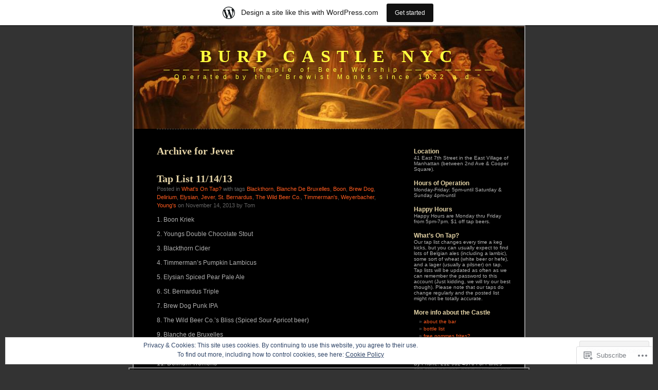

--- FILE ---
content_type: text/html; charset=UTF-8
request_url: https://burpcastlenyc.wordpress.com/tag/jever/
body_size: 27327
content:
<!DOCTYPE html PUBLIC "-//W3C//DTD XHTML 1.0 Transitional//EN" "http://www.w3.org/TR/xhtml1/DTD/xhtml1-transitional.dtd">
<html xmlns="http://www.w3.org/1999/xhtml" lang="en">
<head profile="http://gmpg.org/xfn/11">
<meta http-equiv="Content-Type" content="text/html; charset=UTF-8" />
<title>Jever | Burp Castle NYC</title>
<link rel="pingback" href="https://burpcastlenyc.wordpress.com/xmlrpc.php" />
<meta name='robots' content='max-image-preview:large' />
<link rel='dns-prefetch' href='//s0.wp.com' />
<link rel='dns-prefetch' href='//af.pubmine.com' />
<link rel="alternate" type="application/rss+xml" title="Burp Castle NYC &raquo; Feed" href="https://burpcastlenyc.wordpress.com/feed/" />
<link rel="alternate" type="application/rss+xml" title="Burp Castle NYC &raquo; Comments Feed" href="https://burpcastlenyc.wordpress.com/comments/feed/" />
<link rel="alternate" type="application/rss+xml" title="Burp Castle NYC &raquo; Jever Tag Feed" href="https://burpcastlenyc.wordpress.com/tag/jever/feed/" />
	<script type="text/javascript">
		/* <![CDATA[ */
		function addLoadEvent(func) {
			var oldonload = window.onload;
			if (typeof window.onload != 'function') {
				window.onload = func;
			} else {
				window.onload = function () {
					oldonload();
					func();
				}
			}
		}
		/* ]]> */
	</script>
	<link crossorigin='anonymous' rel='stylesheet' id='all-css-0-1' href='/_static/??-eJxlje8KwjAMxF/IGodS8YP4LF0XS9b0D0vK2Nu7gcrEL4HL3f0O5mp8yYpZITVTuQXKAjMNAVUA2+qWSGjYzaCYKjtFAdGF8ehFDrAD9FzCF5HcFFEpB9O7Cdbo7+evvFsfUavz8a0hlbKdofG6TPlJmRSN+Kkwf/Sy8R7p3l1tZy+nmz2PL8nCUdI=&cssminify=yes' type='text/css' media='all' />
<style id='wp-emoji-styles-inline-css'>

	img.wp-smiley, img.emoji {
		display: inline !important;
		border: none !important;
		box-shadow: none !important;
		height: 1em !important;
		width: 1em !important;
		margin: 0 0.07em !important;
		vertical-align: -0.1em !important;
		background: none !important;
		padding: 0 !important;
	}
/*# sourceURL=wp-emoji-styles-inline-css */
</style>
<link crossorigin='anonymous' rel='stylesheet' id='all-css-2-1' href='/wp-content/plugins/gutenberg-core/v22.2.0/build/styles/block-library/style.css?m=1764855221i&cssminify=yes' type='text/css' media='all' />
<style id='wp-block-library-inline-css'>
.has-text-align-justify {
	text-align:justify;
}
.has-text-align-justify{text-align:justify;}

/*# sourceURL=wp-block-library-inline-css */
</style><style id='global-styles-inline-css'>
:root{--wp--preset--aspect-ratio--square: 1;--wp--preset--aspect-ratio--4-3: 4/3;--wp--preset--aspect-ratio--3-4: 3/4;--wp--preset--aspect-ratio--3-2: 3/2;--wp--preset--aspect-ratio--2-3: 2/3;--wp--preset--aspect-ratio--16-9: 16/9;--wp--preset--aspect-ratio--9-16: 9/16;--wp--preset--color--black: #000000;--wp--preset--color--cyan-bluish-gray: #abb8c3;--wp--preset--color--white: #ffffff;--wp--preset--color--pale-pink: #f78da7;--wp--preset--color--vivid-red: #cf2e2e;--wp--preset--color--luminous-vivid-orange: #ff6900;--wp--preset--color--luminous-vivid-amber: #fcb900;--wp--preset--color--light-green-cyan: #7bdcb5;--wp--preset--color--vivid-green-cyan: #00d084;--wp--preset--color--pale-cyan-blue: #8ed1fc;--wp--preset--color--vivid-cyan-blue: #0693e3;--wp--preset--color--vivid-purple: #9b51e0;--wp--preset--gradient--vivid-cyan-blue-to-vivid-purple: linear-gradient(135deg,rgb(6,147,227) 0%,rgb(155,81,224) 100%);--wp--preset--gradient--light-green-cyan-to-vivid-green-cyan: linear-gradient(135deg,rgb(122,220,180) 0%,rgb(0,208,130) 100%);--wp--preset--gradient--luminous-vivid-amber-to-luminous-vivid-orange: linear-gradient(135deg,rgb(252,185,0) 0%,rgb(255,105,0) 100%);--wp--preset--gradient--luminous-vivid-orange-to-vivid-red: linear-gradient(135deg,rgb(255,105,0) 0%,rgb(207,46,46) 100%);--wp--preset--gradient--very-light-gray-to-cyan-bluish-gray: linear-gradient(135deg,rgb(238,238,238) 0%,rgb(169,184,195) 100%);--wp--preset--gradient--cool-to-warm-spectrum: linear-gradient(135deg,rgb(74,234,220) 0%,rgb(151,120,209) 20%,rgb(207,42,186) 40%,rgb(238,44,130) 60%,rgb(251,105,98) 80%,rgb(254,248,76) 100%);--wp--preset--gradient--blush-light-purple: linear-gradient(135deg,rgb(255,206,236) 0%,rgb(152,150,240) 100%);--wp--preset--gradient--blush-bordeaux: linear-gradient(135deg,rgb(254,205,165) 0%,rgb(254,45,45) 50%,rgb(107,0,62) 100%);--wp--preset--gradient--luminous-dusk: linear-gradient(135deg,rgb(255,203,112) 0%,rgb(199,81,192) 50%,rgb(65,88,208) 100%);--wp--preset--gradient--pale-ocean: linear-gradient(135deg,rgb(255,245,203) 0%,rgb(182,227,212) 50%,rgb(51,167,181) 100%);--wp--preset--gradient--electric-grass: linear-gradient(135deg,rgb(202,248,128) 0%,rgb(113,206,126) 100%);--wp--preset--gradient--midnight: linear-gradient(135deg,rgb(2,3,129) 0%,rgb(40,116,252) 100%);--wp--preset--font-size--small: 13px;--wp--preset--font-size--medium: 20px;--wp--preset--font-size--large: 36px;--wp--preset--font-size--x-large: 42px;--wp--preset--font-family--albert-sans: 'Albert Sans', sans-serif;--wp--preset--font-family--alegreya: Alegreya, serif;--wp--preset--font-family--arvo: Arvo, serif;--wp--preset--font-family--bodoni-moda: 'Bodoni Moda', serif;--wp--preset--font-family--bricolage-grotesque: 'Bricolage Grotesque', sans-serif;--wp--preset--font-family--cabin: Cabin, sans-serif;--wp--preset--font-family--chivo: Chivo, sans-serif;--wp--preset--font-family--commissioner: Commissioner, sans-serif;--wp--preset--font-family--cormorant: Cormorant, serif;--wp--preset--font-family--courier-prime: 'Courier Prime', monospace;--wp--preset--font-family--crimson-pro: 'Crimson Pro', serif;--wp--preset--font-family--dm-mono: 'DM Mono', monospace;--wp--preset--font-family--dm-sans: 'DM Sans', sans-serif;--wp--preset--font-family--dm-serif-display: 'DM Serif Display', serif;--wp--preset--font-family--domine: Domine, serif;--wp--preset--font-family--eb-garamond: 'EB Garamond', serif;--wp--preset--font-family--epilogue: Epilogue, sans-serif;--wp--preset--font-family--fahkwang: Fahkwang, sans-serif;--wp--preset--font-family--figtree: Figtree, sans-serif;--wp--preset--font-family--fira-sans: 'Fira Sans', sans-serif;--wp--preset--font-family--fjalla-one: 'Fjalla One', sans-serif;--wp--preset--font-family--fraunces: Fraunces, serif;--wp--preset--font-family--gabarito: Gabarito, system-ui;--wp--preset--font-family--ibm-plex-mono: 'IBM Plex Mono', monospace;--wp--preset--font-family--ibm-plex-sans: 'IBM Plex Sans', sans-serif;--wp--preset--font-family--ibarra-real-nova: 'Ibarra Real Nova', serif;--wp--preset--font-family--instrument-serif: 'Instrument Serif', serif;--wp--preset--font-family--inter: Inter, sans-serif;--wp--preset--font-family--josefin-sans: 'Josefin Sans', sans-serif;--wp--preset--font-family--jost: Jost, sans-serif;--wp--preset--font-family--libre-baskerville: 'Libre Baskerville', serif;--wp--preset--font-family--libre-franklin: 'Libre Franklin', sans-serif;--wp--preset--font-family--literata: Literata, serif;--wp--preset--font-family--lora: Lora, serif;--wp--preset--font-family--merriweather: Merriweather, serif;--wp--preset--font-family--montserrat: Montserrat, sans-serif;--wp--preset--font-family--newsreader: Newsreader, serif;--wp--preset--font-family--noto-sans-mono: 'Noto Sans Mono', sans-serif;--wp--preset--font-family--nunito: Nunito, sans-serif;--wp--preset--font-family--open-sans: 'Open Sans', sans-serif;--wp--preset--font-family--overpass: Overpass, sans-serif;--wp--preset--font-family--pt-serif: 'PT Serif', serif;--wp--preset--font-family--petrona: Petrona, serif;--wp--preset--font-family--piazzolla: Piazzolla, serif;--wp--preset--font-family--playfair-display: 'Playfair Display', serif;--wp--preset--font-family--plus-jakarta-sans: 'Plus Jakarta Sans', sans-serif;--wp--preset--font-family--poppins: Poppins, sans-serif;--wp--preset--font-family--raleway: Raleway, sans-serif;--wp--preset--font-family--roboto: Roboto, sans-serif;--wp--preset--font-family--roboto-slab: 'Roboto Slab', serif;--wp--preset--font-family--rubik: Rubik, sans-serif;--wp--preset--font-family--rufina: Rufina, serif;--wp--preset--font-family--sora: Sora, sans-serif;--wp--preset--font-family--source-sans-3: 'Source Sans 3', sans-serif;--wp--preset--font-family--source-serif-4: 'Source Serif 4', serif;--wp--preset--font-family--space-mono: 'Space Mono', monospace;--wp--preset--font-family--syne: Syne, sans-serif;--wp--preset--font-family--texturina: Texturina, serif;--wp--preset--font-family--urbanist: Urbanist, sans-serif;--wp--preset--font-family--work-sans: 'Work Sans', sans-serif;--wp--preset--spacing--20: 0.44rem;--wp--preset--spacing--30: 0.67rem;--wp--preset--spacing--40: 1rem;--wp--preset--spacing--50: 1.5rem;--wp--preset--spacing--60: 2.25rem;--wp--preset--spacing--70: 3.38rem;--wp--preset--spacing--80: 5.06rem;--wp--preset--shadow--natural: 6px 6px 9px rgba(0, 0, 0, 0.2);--wp--preset--shadow--deep: 12px 12px 50px rgba(0, 0, 0, 0.4);--wp--preset--shadow--sharp: 6px 6px 0px rgba(0, 0, 0, 0.2);--wp--preset--shadow--outlined: 6px 6px 0px -3px rgb(255, 255, 255), 6px 6px rgb(0, 0, 0);--wp--preset--shadow--crisp: 6px 6px 0px rgb(0, 0, 0);}:where(.is-layout-flex){gap: 0.5em;}:where(.is-layout-grid){gap: 0.5em;}body .is-layout-flex{display: flex;}.is-layout-flex{flex-wrap: wrap;align-items: center;}.is-layout-flex > :is(*, div){margin: 0;}body .is-layout-grid{display: grid;}.is-layout-grid > :is(*, div){margin: 0;}:where(.wp-block-columns.is-layout-flex){gap: 2em;}:where(.wp-block-columns.is-layout-grid){gap: 2em;}:where(.wp-block-post-template.is-layout-flex){gap: 1.25em;}:where(.wp-block-post-template.is-layout-grid){gap: 1.25em;}.has-black-color{color: var(--wp--preset--color--black) !important;}.has-cyan-bluish-gray-color{color: var(--wp--preset--color--cyan-bluish-gray) !important;}.has-white-color{color: var(--wp--preset--color--white) !important;}.has-pale-pink-color{color: var(--wp--preset--color--pale-pink) !important;}.has-vivid-red-color{color: var(--wp--preset--color--vivid-red) !important;}.has-luminous-vivid-orange-color{color: var(--wp--preset--color--luminous-vivid-orange) !important;}.has-luminous-vivid-amber-color{color: var(--wp--preset--color--luminous-vivid-amber) !important;}.has-light-green-cyan-color{color: var(--wp--preset--color--light-green-cyan) !important;}.has-vivid-green-cyan-color{color: var(--wp--preset--color--vivid-green-cyan) !important;}.has-pale-cyan-blue-color{color: var(--wp--preset--color--pale-cyan-blue) !important;}.has-vivid-cyan-blue-color{color: var(--wp--preset--color--vivid-cyan-blue) !important;}.has-vivid-purple-color{color: var(--wp--preset--color--vivid-purple) !important;}.has-black-background-color{background-color: var(--wp--preset--color--black) !important;}.has-cyan-bluish-gray-background-color{background-color: var(--wp--preset--color--cyan-bluish-gray) !important;}.has-white-background-color{background-color: var(--wp--preset--color--white) !important;}.has-pale-pink-background-color{background-color: var(--wp--preset--color--pale-pink) !important;}.has-vivid-red-background-color{background-color: var(--wp--preset--color--vivid-red) !important;}.has-luminous-vivid-orange-background-color{background-color: var(--wp--preset--color--luminous-vivid-orange) !important;}.has-luminous-vivid-amber-background-color{background-color: var(--wp--preset--color--luminous-vivid-amber) !important;}.has-light-green-cyan-background-color{background-color: var(--wp--preset--color--light-green-cyan) !important;}.has-vivid-green-cyan-background-color{background-color: var(--wp--preset--color--vivid-green-cyan) !important;}.has-pale-cyan-blue-background-color{background-color: var(--wp--preset--color--pale-cyan-blue) !important;}.has-vivid-cyan-blue-background-color{background-color: var(--wp--preset--color--vivid-cyan-blue) !important;}.has-vivid-purple-background-color{background-color: var(--wp--preset--color--vivid-purple) !important;}.has-black-border-color{border-color: var(--wp--preset--color--black) !important;}.has-cyan-bluish-gray-border-color{border-color: var(--wp--preset--color--cyan-bluish-gray) !important;}.has-white-border-color{border-color: var(--wp--preset--color--white) !important;}.has-pale-pink-border-color{border-color: var(--wp--preset--color--pale-pink) !important;}.has-vivid-red-border-color{border-color: var(--wp--preset--color--vivid-red) !important;}.has-luminous-vivid-orange-border-color{border-color: var(--wp--preset--color--luminous-vivid-orange) !important;}.has-luminous-vivid-amber-border-color{border-color: var(--wp--preset--color--luminous-vivid-amber) !important;}.has-light-green-cyan-border-color{border-color: var(--wp--preset--color--light-green-cyan) !important;}.has-vivid-green-cyan-border-color{border-color: var(--wp--preset--color--vivid-green-cyan) !important;}.has-pale-cyan-blue-border-color{border-color: var(--wp--preset--color--pale-cyan-blue) !important;}.has-vivid-cyan-blue-border-color{border-color: var(--wp--preset--color--vivid-cyan-blue) !important;}.has-vivid-purple-border-color{border-color: var(--wp--preset--color--vivid-purple) !important;}.has-vivid-cyan-blue-to-vivid-purple-gradient-background{background: var(--wp--preset--gradient--vivid-cyan-blue-to-vivid-purple) !important;}.has-light-green-cyan-to-vivid-green-cyan-gradient-background{background: var(--wp--preset--gradient--light-green-cyan-to-vivid-green-cyan) !important;}.has-luminous-vivid-amber-to-luminous-vivid-orange-gradient-background{background: var(--wp--preset--gradient--luminous-vivid-amber-to-luminous-vivid-orange) !important;}.has-luminous-vivid-orange-to-vivid-red-gradient-background{background: var(--wp--preset--gradient--luminous-vivid-orange-to-vivid-red) !important;}.has-very-light-gray-to-cyan-bluish-gray-gradient-background{background: var(--wp--preset--gradient--very-light-gray-to-cyan-bluish-gray) !important;}.has-cool-to-warm-spectrum-gradient-background{background: var(--wp--preset--gradient--cool-to-warm-spectrum) !important;}.has-blush-light-purple-gradient-background{background: var(--wp--preset--gradient--blush-light-purple) !important;}.has-blush-bordeaux-gradient-background{background: var(--wp--preset--gradient--blush-bordeaux) !important;}.has-luminous-dusk-gradient-background{background: var(--wp--preset--gradient--luminous-dusk) !important;}.has-pale-ocean-gradient-background{background: var(--wp--preset--gradient--pale-ocean) !important;}.has-electric-grass-gradient-background{background: var(--wp--preset--gradient--electric-grass) !important;}.has-midnight-gradient-background{background: var(--wp--preset--gradient--midnight) !important;}.has-small-font-size{font-size: var(--wp--preset--font-size--small) !important;}.has-medium-font-size{font-size: var(--wp--preset--font-size--medium) !important;}.has-large-font-size{font-size: var(--wp--preset--font-size--large) !important;}.has-x-large-font-size{font-size: var(--wp--preset--font-size--x-large) !important;}.has-albert-sans-font-family{font-family: var(--wp--preset--font-family--albert-sans) !important;}.has-alegreya-font-family{font-family: var(--wp--preset--font-family--alegreya) !important;}.has-arvo-font-family{font-family: var(--wp--preset--font-family--arvo) !important;}.has-bodoni-moda-font-family{font-family: var(--wp--preset--font-family--bodoni-moda) !important;}.has-bricolage-grotesque-font-family{font-family: var(--wp--preset--font-family--bricolage-grotesque) !important;}.has-cabin-font-family{font-family: var(--wp--preset--font-family--cabin) !important;}.has-chivo-font-family{font-family: var(--wp--preset--font-family--chivo) !important;}.has-commissioner-font-family{font-family: var(--wp--preset--font-family--commissioner) !important;}.has-cormorant-font-family{font-family: var(--wp--preset--font-family--cormorant) !important;}.has-courier-prime-font-family{font-family: var(--wp--preset--font-family--courier-prime) !important;}.has-crimson-pro-font-family{font-family: var(--wp--preset--font-family--crimson-pro) !important;}.has-dm-mono-font-family{font-family: var(--wp--preset--font-family--dm-mono) !important;}.has-dm-sans-font-family{font-family: var(--wp--preset--font-family--dm-sans) !important;}.has-dm-serif-display-font-family{font-family: var(--wp--preset--font-family--dm-serif-display) !important;}.has-domine-font-family{font-family: var(--wp--preset--font-family--domine) !important;}.has-eb-garamond-font-family{font-family: var(--wp--preset--font-family--eb-garamond) !important;}.has-epilogue-font-family{font-family: var(--wp--preset--font-family--epilogue) !important;}.has-fahkwang-font-family{font-family: var(--wp--preset--font-family--fahkwang) !important;}.has-figtree-font-family{font-family: var(--wp--preset--font-family--figtree) !important;}.has-fira-sans-font-family{font-family: var(--wp--preset--font-family--fira-sans) !important;}.has-fjalla-one-font-family{font-family: var(--wp--preset--font-family--fjalla-one) !important;}.has-fraunces-font-family{font-family: var(--wp--preset--font-family--fraunces) !important;}.has-gabarito-font-family{font-family: var(--wp--preset--font-family--gabarito) !important;}.has-ibm-plex-mono-font-family{font-family: var(--wp--preset--font-family--ibm-plex-mono) !important;}.has-ibm-plex-sans-font-family{font-family: var(--wp--preset--font-family--ibm-plex-sans) !important;}.has-ibarra-real-nova-font-family{font-family: var(--wp--preset--font-family--ibarra-real-nova) !important;}.has-instrument-serif-font-family{font-family: var(--wp--preset--font-family--instrument-serif) !important;}.has-inter-font-family{font-family: var(--wp--preset--font-family--inter) !important;}.has-josefin-sans-font-family{font-family: var(--wp--preset--font-family--josefin-sans) !important;}.has-jost-font-family{font-family: var(--wp--preset--font-family--jost) !important;}.has-libre-baskerville-font-family{font-family: var(--wp--preset--font-family--libre-baskerville) !important;}.has-libre-franklin-font-family{font-family: var(--wp--preset--font-family--libre-franklin) !important;}.has-literata-font-family{font-family: var(--wp--preset--font-family--literata) !important;}.has-lora-font-family{font-family: var(--wp--preset--font-family--lora) !important;}.has-merriweather-font-family{font-family: var(--wp--preset--font-family--merriweather) !important;}.has-montserrat-font-family{font-family: var(--wp--preset--font-family--montserrat) !important;}.has-newsreader-font-family{font-family: var(--wp--preset--font-family--newsreader) !important;}.has-noto-sans-mono-font-family{font-family: var(--wp--preset--font-family--noto-sans-mono) !important;}.has-nunito-font-family{font-family: var(--wp--preset--font-family--nunito) !important;}.has-open-sans-font-family{font-family: var(--wp--preset--font-family--open-sans) !important;}.has-overpass-font-family{font-family: var(--wp--preset--font-family--overpass) !important;}.has-pt-serif-font-family{font-family: var(--wp--preset--font-family--pt-serif) !important;}.has-petrona-font-family{font-family: var(--wp--preset--font-family--petrona) !important;}.has-piazzolla-font-family{font-family: var(--wp--preset--font-family--piazzolla) !important;}.has-playfair-display-font-family{font-family: var(--wp--preset--font-family--playfair-display) !important;}.has-plus-jakarta-sans-font-family{font-family: var(--wp--preset--font-family--plus-jakarta-sans) !important;}.has-poppins-font-family{font-family: var(--wp--preset--font-family--poppins) !important;}.has-raleway-font-family{font-family: var(--wp--preset--font-family--raleway) !important;}.has-roboto-font-family{font-family: var(--wp--preset--font-family--roboto) !important;}.has-roboto-slab-font-family{font-family: var(--wp--preset--font-family--roboto-slab) !important;}.has-rubik-font-family{font-family: var(--wp--preset--font-family--rubik) !important;}.has-rufina-font-family{font-family: var(--wp--preset--font-family--rufina) !important;}.has-sora-font-family{font-family: var(--wp--preset--font-family--sora) !important;}.has-source-sans-3-font-family{font-family: var(--wp--preset--font-family--source-sans-3) !important;}.has-source-serif-4-font-family{font-family: var(--wp--preset--font-family--source-serif-4) !important;}.has-space-mono-font-family{font-family: var(--wp--preset--font-family--space-mono) !important;}.has-syne-font-family{font-family: var(--wp--preset--font-family--syne) !important;}.has-texturina-font-family{font-family: var(--wp--preset--font-family--texturina) !important;}.has-urbanist-font-family{font-family: var(--wp--preset--font-family--urbanist) !important;}.has-work-sans-font-family{font-family: var(--wp--preset--font-family--work-sans) !important;}
/*# sourceURL=global-styles-inline-css */
</style>

<style id='classic-theme-styles-inline-css'>
/*! This file is auto-generated */
.wp-block-button__link{color:#fff;background-color:#32373c;border-radius:9999px;box-shadow:none;text-decoration:none;padding:calc(.667em + 2px) calc(1.333em + 2px);font-size:1.125em}.wp-block-file__button{background:#32373c;color:#fff;text-decoration:none}
/*# sourceURL=/wp-includes/css/classic-themes.min.css */
</style>
<link crossorigin='anonymous' rel='stylesheet' id='all-css-4-1' href='/_static/??-eJyFkN1uwzAIhV9oBKWtuu5i2rPYDnVZcGwZ0m5vP3dT/zQpvUGAzscB8FQg5MloMiwyR54UQ/aSw6i46vpd14NyKkJQ6dhtcGC1qwLUvoW6oPqCd4PSDLdZlVo/FWdnRaKBHQmlJlvCTjxEsobrJQejr2WkNBvwvlRShRYTzwns0Lz0H/fXxjJ79OLCCEJmVA/kBnx602W5vXAY63N9pfat2NL4e8+tXIIiZWg/dsZ5eihgL47rGf1I7/3rpt++rder7ecPnT+qxg==&cssminify=yes' type='text/css' media='all' />
<style id='jetpack-global-styles-frontend-style-inline-css'>
:root { --font-headings: unset; --font-base: unset; --font-headings-default: -apple-system,BlinkMacSystemFont,"Segoe UI",Roboto,Oxygen-Sans,Ubuntu,Cantarell,"Helvetica Neue",sans-serif; --font-base-default: -apple-system,BlinkMacSystemFont,"Segoe UI",Roboto,Oxygen-Sans,Ubuntu,Cantarell,"Helvetica Neue",sans-serif;}
/*# sourceURL=jetpack-global-styles-frontend-style-inline-css */
</style>
<link crossorigin='anonymous' rel='stylesheet' id='all-css-6-1' href='/wp-content/themes/h4/global.css?m=1420737423i&cssminify=yes' type='text/css' media='all' />
<script type="text/javascript" id="wpcom-actionbar-placeholder-js-extra">
/* <![CDATA[ */
var actionbardata = {"siteID":"5161111","postID":"0","siteURL":"https://burpcastlenyc.wordpress.com","xhrURL":"https://burpcastlenyc.wordpress.com/wp-admin/admin-ajax.php","nonce":"2b992cfbfc","isLoggedIn":"","statusMessage":"","subsEmailDefault":"instantly","proxyScriptUrl":"https://s0.wp.com/wp-content/js/wpcom-proxy-request.js?m=1513050504i&amp;ver=20211021","i18n":{"followedText":"New posts from this site will now appear in your \u003Ca href=\"https://wordpress.com/reader\"\u003EReader\u003C/a\u003E","foldBar":"Collapse this bar","unfoldBar":"Expand this bar","shortLinkCopied":"Shortlink copied to clipboard."}};
//# sourceURL=wpcom-actionbar-placeholder-js-extra
/* ]]> */
</script>
<script type="text/javascript" id="jetpack-mu-wpcom-settings-js-before">
/* <![CDATA[ */
var JETPACK_MU_WPCOM_SETTINGS = {"assetsUrl":"https://s0.wp.com/wp-content/mu-plugins/jetpack-mu-wpcom-plugin/moon/jetpack_vendor/automattic/jetpack-mu-wpcom/src/build/"};
//# sourceURL=jetpack-mu-wpcom-settings-js-before
/* ]]> */
</script>
<script crossorigin='anonymous' type='text/javascript'  src='/_static/??/wp-content/js/rlt-proxy.js,/wp-content/blog-plugins/wordads-classes/js/cmp/v2/cmp-non-gdpr.js?m=1720530689j'></script>
<script type="text/javascript" id="rlt-proxy-js-after">
/* <![CDATA[ */
	rltInitialize( {"token":null,"iframeOrigins":["https:\/\/widgets.wp.com"]} );
//# sourceURL=rlt-proxy-js-after
/* ]]> */
</script>
<link rel="EditURI" type="application/rsd+xml" title="RSD" href="https://burpcastlenyc.wordpress.com/xmlrpc.php?rsd" />
<meta name="generator" content="WordPress.com" />

<!-- Jetpack Open Graph Tags -->
<meta property="og:type" content="website" />
<meta property="og:title" content="Jever &#8211; Burp Castle NYC" />
<meta property="og:url" content="https://burpcastlenyc.wordpress.com/tag/jever/" />
<meta property="og:site_name" content="Burp Castle NYC" />
<meta property="og:image" content="https://s0.wp.com/i/blank.jpg?m=1383295312i" />
<meta property="og:image:width" content="200" />
<meta property="og:image:height" content="200" />
<meta property="og:image:alt" content="" />
<meta property="og:locale" content="en_US" />
<meta property="fb:app_id" content="249643311490" />

<!-- End Jetpack Open Graph Tags -->
<link rel="shortcut icon" type="image/x-icon" href="https://s0.wp.com/i/favicon.ico?m=1713425267i" sizes="16x16 24x24 32x32 48x48" />
<link rel="icon" type="image/x-icon" href="https://s0.wp.com/i/favicon.ico?m=1713425267i" sizes="16x16 24x24 32x32 48x48" />
<link rel="apple-touch-icon" href="https://s0.wp.com/i/webclip.png?m=1713868326i" />
<link rel='openid.server' href='https://burpcastlenyc.wordpress.com/?openidserver=1' />
<link rel='openid.delegate' href='https://burpcastlenyc.wordpress.com/' />
<link rel="search" type="application/opensearchdescription+xml" href="https://burpcastlenyc.wordpress.com/osd.xml" title="Burp Castle NYC" />
<link rel="search" type="application/opensearchdescription+xml" href="https://s1.wp.com/opensearch.xml" title="WordPress.com" />
		<style id="wpcom-hotfix-masterbar-style">
			@media screen and (min-width: 783px) {
				#wpadminbar .quicklinks li#wp-admin-bar-my-account.with-avatar > a img {
					margin-top: 5px;
				}
			}
		</style>
		<meta name="description" content="Posts about Jever written by Tom, flyingbroccoli, horseradishhenry, eepopporkahah, and burpcastle" />
<style type="text/css">
#header {
background-repeat: no-repeat;
background-position: bottom center;
background-image: url(https://burpcastlenyc.wordpress.com/wp-content/uploads/2008/10/cropped-382944611_0b3013b62d_o.jpg);
}
#sidebar {
border-top: none;
border-bottom: 1px dashed #555;
}
.pagepost {
border-top: none;
margin: 0 0 40px;
}
.post {
border-top: none;
margin: 0 0 40px;
text-align: left;
}
</style><style type="text/css">
#header h1 a, #header div.description {
	color: #FFFF3F
}
</style><script type="text/javascript">
/* <![CDATA[ */
var wa_client = {}; wa_client.cmd = []; wa_client.config = { 'blog_id': 5161111, 'blog_language': 'en', 'is_wordads': false, 'hosting_type': 0, 'afp_account_id': null, 'afp_host_id': 5038568878849053, 'theme': 'pub/black-letterhead', '_': { 'title': 'Advertisement', 'privacy_settings': 'Privacy Settings' }, 'formats': [ 'belowpost', 'bottom_sticky', 'sidebar_sticky_right', 'sidebar', 'gutenberg_rectangle', 'gutenberg_leaderboard', 'gutenberg_mobile_leaderboard', 'gutenberg_skyscraper' ] };
/* ]]> */
</script>
		<script type="text/javascript">

			window.doNotSellCallback = function() {

				var linkElements = [
					'a[href="https://wordpress.com/?ref=footer_blog"]',
					'a[href="https://wordpress.com/?ref=footer_website"]',
					'a[href="https://wordpress.com/?ref=vertical_footer"]',
					'a[href^="https://wordpress.com/?ref=footer_segment_"]',
				].join(',');

				var dnsLink = document.createElement( 'a' );
				dnsLink.href = 'https://wordpress.com/advertising-program-optout/';
				dnsLink.classList.add( 'do-not-sell-link' );
				dnsLink.rel = 'nofollow';
				dnsLink.style.marginLeft = '0.5em';
				dnsLink.textContent = 'Do Not Sell or Share My Personal Information';

				var creditLinks = document.querySelectorAll( linkElements );

				if ( 0 === creditLinks.length ) {
					return false;
				}

				Array.prototype.forEach.call( creditLinks, function( el ) {
					el.insertAdjacentElement( 'afterend', dnsLink );
				});

				return true;
			};

		</script>
		<script type="text/javascript">
	window.google_analytics_uacct = "UA-52447-2";
</script>

<script type="text/javascript">
	var _gaq = _gaq || [];
	_gaq.push(['_setAccount', 'UA-52447-2']);
	_gaq.push(['_gat._anonymizeIp']);
	_gaq.push(['_setDomainName', 'wordpress.com']);
	_gaq.push(['_initData']);
	_gaq.push(['_trackPageview']);

	(function() {
		var ga = document.createElement('script'); ga.type = 'text/javascript'; ga.async = true;
		ga.src = ('https:' == document.location.protocol ? 'https://ssl' : 'http://www') + '.google-analytics.com/ga.js';
		(document.getElementsByTagName('head')[0] || document.getElementsByTagName('body')[0]).appendChild(ga);
	})();
</script>
<link crossorigin='anonymous' rel='stylesheet' id='all-css-0-3' href='/_static/??-eJydjdEKwjAMRX/IGqaT+SJ+inRZGN3SpDQtw78Xwe1Rxh7P4XIuLMmhSiEpEKtLXMcgBhOV5HH+MURVgVcQhJ4VZwNbQqJ8RrMT7C9EHSqTAfqs1Yi30SqOBktgGtzomSm//9H34BkfTXe7Xu5t17TTB3k+YIU=&cssminify=yes' type='text/css' media='all' />
</head>
<body class="archive tag tag-jever tag-1260938 wp-theme-pubblack-letterhead customizer-styles-applied jetpack-reblog-enabled has-marketing-bar has-marketing-bar-theme-black-letterhead">
<div id="page">
<div id="header" onclick="location.href='https://burpcastlenyc.wordpress.com';" style="cursor:pointer;">
	<h1><a href="https://burpcastlenyc.wordpress.com/">Burp Castle NYC</a></h1>
	<div class="description">&#8212;&#8212;&#8212;&#8212;&#8212;&#8212;&#8212;&#8212;&#8212;Temple of Beer Worship &#8212;&#8212;&#8212;&#8212;&#8212;&#8212;&#8212;&#8212;&#8212;  Operated by the &#8220;Brewist Monks since 1022 a.d.&#8221;</div>
</div>

	<div id="content" class="narrowcolumn">

		
		 		<h2 class="pagetitle">Archive for Jever</h2>

 	  

		<div class="navigation">
			<div class="alignleft"><a href="https://burpcastlenyc.wordpress.com/tag/jever/page/2/" >&laquo; Older Entries</a></div>
			<div class="alignright"></div>
		</div>

				<div class="post-432 post type-post status-publish format-standard hentry category-whats-on-tap tag-blackthorn tag-blanche-de-bruxelles tag-boon tag-brew-dog tag-delirium tag-elysian tag-jever tag-st-bernardus tag-the-wild-beer-co tag-timmermans tag-weyerbacher tag-youngs">

<h2 id="post-432"><a href="https://burpcastlenyc.wordpress.com/2013/11/14/tap-list-111413/" rel="bookmark">Tap List 11/14/13</a></h2>

<small>Posted in <a href="https://burpcastlenyc.wordpress.com/category/whats-on-tap/" rel="category tag">What's On Tap?</a> with tags <a href="https://burpcastlenyc.wordpress.com/tag/blackthorn/" rel="tag">Blackthorn</a>, <a href="https://burpcastlenyc.wordpress.com/tag/blanche-de-bruxelles/" rel="tag">Blanche De Bruxelles</a>, <a href="https://burpcastlenyc.wordpress.com/tag/boon/" rel="tag">Boon</a>, <a href="https://burpcastlenyc.wordpress.com/tag/brew-dog/" rel="tag">Brew Dog</a>, <a href="https://burpcastlenyc.wordpress.com/tag/delirium/" rel="tag">Delirium</a>, <a href="https://burpcastlenyc.wordpress.com/tag/elysian/" rel="tag">Elysian</a>, <a href="https://burpcastlenyc.wordpress.com/tag/jever/" rel="tag">Jever</a>, <a href="https://burpcastlenyc.wordpress.com/tag/st-bernardus/" rel="tag">St. Bernardus</a>, <a href="https://burpcastlenyc.wordpress.com/tag/the-wild-beer-co/" rel="tag">The Wild Beer Co.</a>, <a href="https://burpcastlenyc.wordpress.com/tag/timmermans/" rel="tag">Timmerman's</a>, <a href="https://burpcastlenyc.wordpress.com/tag/weyerbacher/" rel="tag">Weyerbacher</a>, <a href="https://burpcastlenyc.wordpress.com/tag/youngs/" rel="tag">Young's</a> on November 14, 2013 by Tom</small>
<div class="entry">
<p>1. Boon Kriek</p>
<p>2. Youngs Double Chocolate Stout</p>
<p>3. Blackthorn Cider</p>
<p>4. Timmerman&#8217;s Pumpkin Lambicus</p>
<p>5. Elysian Spiced Pear Pale Ale</p>
<p>6. St. Bernardus Triple</p>
<p>7. Brew Dog Punk IPA</p>
<p>8. The Wild Beer Co.&#8217;s Bliss (Spiced Sour Apricot beer)</p>
<p>9. Blanche de Bruxelles</p>
<p>10. Weyerbacher Imperial Pumpkin</p>
<p>11. Delirium Tremens</p>
<p>12.  Jever Pilsner</p>
<p>&nbsp;</p>
</div>

<p class="postmetadata">
		<a href="https://burpcastlenyc.wordpress.com/2013/11/14/tap-list-111413/#respond"> Leave a comment &#187;</a></p>

</div>

				<div class="post-298 post type-post status-publish format-standard hentry category-whats-on-tap tag-achouffe tag-harviestoun tag-huyghe tag-jever tag-koningshoeven tag-lindemans tag-north-coast tag-st-bernardus tag-stone tag-tripel-karmeliet tag-wexford">

<h2 id="post-298"><a href="https://burpcastlenyc.wordpress.com/2009/02/25/whats-on-tap-as-of-22509/" rel="bookmark">What&#8217;s on Tap as of&nbsp;2/25/09</a></h2>

<small>Posted in <a href="https://burpcastlenyc.wordpress.com/category/whats-on-tap/" rel="category tag">What's On Tap?</a> with tags <a href="https://burpcastlenyc.wordpress.com/tag/achouffe/" rel="tag">Achouffe</a>, <a href="https://burpcastlenyc.wordpress.com/tag/harviestoun/" rel="tag">Harviestoun</a>, <a href="https://burpcastlenyc.wordpress.com/tag/huyghe/" rel="tag">Huyghe</a>, <a href="https://burpcastlenyc.wordpress.com/tag/jever/" rel="tag">Jever</a>, <a href="https://burpcastlenyc.wordpress.com/tag/koningshoeven/" rel="tag">Koningshoeven</a>, <a href="https://burpcastlenyc.wordpress.com/tag/lindemans/" rel="tag">Lindeman's</a>, <a href="https://burpcastlenyc.wordpress.com/tag/north-coast/" rel="tag">North Coast</a>, <a href="https://burpcastlenyc.wordpress.com/tag/st-bernardus/" rel="tag">St. Bernardus</a>, <a href="https://burpcastlenyc.wordpress.com/tag/stone/" rel="tag">Stone</a>, <a href="https://burpcastlenyc.wordpress.com/tag/tripel-karmeliet/" rel="tag">Tripel Karmeliet</a>, <a href="https://burpcastlenyc.wordpress.com/tag/wexford/" rel="tag">Wexford</a> on February 25, 2009 by Tom</small>
<div class="entry">
<address>1. Lindemans Frambois </address>
<address>2. North Coast La Merle (farmhouse style ale)<br />
</address>
<address>3. Tripel Karmeliet<br />
</address>
<address>4.  Wexford Cream Ale<br />
</address>
<address>5. Stone’s Arrogant Bastard </address>
<address>6. La Chouffee<br />
</address>
<address>7. Harviestoun Old Engine Oil<br />
</address>
<address>8. Jever Pilsner </address>
<address>9.  Koningshoeven Quad<br />
</address>
<address>10. Van Diest <em>Fruli</em> Strawberry Wit</address>
<address>11. Stone Russian Imperial Stout<br />
</address>
<address>12. St. Bernardus Triple<br />
</address>
<div id="atatags-370373-6970ccf172984">
		<script type="text/javascript">
			__ATA = window.__ATA || {};
			__ATA.cmd = window.__ATA.cmd || [];
			__ATA.cmd.push(function() {
				__ATA.initVideoSlot('atatags-370373-6970ccf172984', {
					sectionId: '370373',
					format: 'inread'
				});
			});
		</script>
	</div></div>

<p class="postmetadata">
		<a href="https://burpcastlenyc.wordpress.com/2009/02/25/whats-on-tap-as-of-22509/#respond"> Leave a comment &#187;</a></p>

</div>

				<div class="post-281 post type-post status-publish format-standard hentry category-whats-on-tap tag-belhaven tag-chimay tag-corsendonk tag-great-divide tag-jever tag-kostritzer tag-kwak tag-lindemans tag-rogue tag-southern-tier tag-tripel-karmeliet tag-victory">

<h2 id="post-281"><a href="https://burpcastlenyc.wordpress.com/2009/01/08/281/" rel="bookmark">What&#8217;s on Tap as of&nbsp;1/8/09</a></h2>

<small>Posted in <a href="https://burpcastlenyc.wordpress.com/category/whats-on-tap/" rel="category tag">What's On Tap?</a> with tags <a href="https://burpcastlenyc.wordpress.com/tag/belhaven/" rel="tag">Belhaven</a>, <a href="https://burpcastlenyc.wordpress.com/tag/chimay/" rel="tag">Chimay</a>, <a href="https://burpcastlenyc.wordpress.com/tag/corsendonk/" rel="tag">Corsendonk</a>, <a href="https://burpcastlenyc.wordpress.com/tag/great-divide/" rel="tag">Great Divide</a>, <a href="https://burpcastlenyc.wordpress.com/tag/jever/" rel="tag">Jever</a>, <a href="https://burpcastlenyc.wordpress.com/tag/kostritzer/" rel="tag">Köstritzer</a>, <a href="https://burpcastlenyc.wordpress.com/tag/kwak/" rel="tag">Kwak</a>, <a href="https://burpcastlenyc.wordpress.com/tag/lindemans/" rel="tag">Lindeman's</a>, <a href="https://burpcastlenyc.wordpress.com/tag/rogue/" rel="tag">Rogue</a>, <a href="https://burpcastlenyc.wordpress.com/tag/southern-tier/" rel="tag">Southern Tier</a>, <a href="https://burpcastlenyc.wordpress.com/tag/tripel-karmeliet/" rel="tag">Tripel Karmeliet</a>, <a href="https://burpcastlenyc.wordpress.com/tag/victory/" rel="tag">Victory</a> on January 8, 2009 by Tom</small>
<div class="entry">
<address>1. Lindeman’s Pomme (Apple)</address>
<address>2. Köstritzer Schwarzbier </address>
<address>3. Corsendonk Brown Ale</address>
<address>4. Great Divide Samurai<br />
</address>
<address>5. Kwak</address>
<address>6.  Victory Brewing’s St. Victorious Doppel Bock</address>
<address>7. Belhaven Twisted Thistle</address>
<address>8. Rogue XS Old Crusty Barleywine</address>
<address>9. Jever Pilsner<br />
</address>
<address>10. Tripel Karmeliet</address>
<address>11. Southern Tier Choklat<br />
</address>
<address>12.  Chimay Cinq Cents (white label/ tripel)<br />
</address>
</div>

<p class="postmetadata">
		<a href="https://burpcastlenyc.wordpress.com/2009/01/08/281/#respond"> Leave a comment &#187;</a></p>

</div>

				<div class="post-254 post type-post status-publish format-standard hentry category-whats-on-tap tag-belhaven tag-blanche-de-bruxelles tag-de-koninck tag-delirium tag-gulden-draak tag-jever tag-kasteel tag-maredsous tag-sprecher tag-st-bernardus tag-st-louis tag-troegs">

<h2 id="post-254"><a href="https://burpcastlenyc.wordpress.com/2008/12/10/whats-on-tap-as-of-121008/" rel="bookmark">What&#8217;s on Tap as of&nbsp;12/10/08</a></h2>

<small>Posted in <a href="https://burpcastlenyc.wordpress.com/category/whats-on-tap/" rel="category tag">What's On Tap?</a> with tags <a href="https://burpcastlenyc.wordpress.com/tag/belhaven/" rel="tag">Belhaven</a>, <a href="https://burpcastlenyc.wordpress.com/tag/blanche-de-bruxelles/" rel="tag">Blanche De Bruxelles</a>, <a href="https://burpcastlenyc.wordpress.com/tag/de-koninck/" rel="tag">De Koninck</a>, <a href="https://burpcastlenyc.wordpress.com/tag/delirium/" rel="tag">Delirium</a>, <a href="https://burpcastlenyc.wordpress.com/tag/gulden-draak/" rel="tag">Gulden Draak</a>, <a href="https://burpcastlenyc.wordpress.com/tag/jever/" rel="tag">Jever</a>, <a href="https://burpcastlenyc.wordpress.com/tag/kasteel/" rel="tag">Kasteel</a>, <a href="https://burpcastlenyc.wordpress.com/tag/maredsous/" rel="tag">Maredsous</a>, <a href="https://burpcastlenyc.wordpress.com/tag/sprecher/" rel="tag">Sprecher</a>, <a href="https://burpcastlenyc.wordpress.com/tag/st-bernardus/" rel="tag">St. Bernardus</a>, <a href="https://burpcastlenyc.wordpress.com/tag/st-louis/" rel="tag">St. Louis</a>, <a href="https://burpcastlenyc.wordpress.com/tag/troegs/" rel="tag">Tröegs</a> on December 10, 2008 by flyingbroccoli</small>
<div class="entry">
<address> </address>
<address>1. St Louis Frambois<br />
</address>
<address>2. Sprecher Black Bavarian Lager<br />
</address>
<address>3. Kasteel Tripel<br />
</address>
<address> </address>
<address>4.  De Koninck<br />
</address>
<address>5. Delirium Tremens<br />
</address>
<address>6. Tröegs Mad Elf (belgian-style ale brewed with cherries and honey)<br />
</address>
<address>7.  Gulden Draak<br />
</address>
<address>8. Belhaven Twisted Thistle IPA<br />
</address>
<address>9. <span class="tag-link-4261114" style="font-size:10.8pt;">Maredsous</span> 10 (tripel) </address>
<address>10. Jever Pilsner<br />
</address>
<address>11. St. Bernardus Christmas Ale</address>
<address>12. Blanche De Bruxelles </address>
</div>

<p class="postmetadata">
		<a href="https://burpcastlenyc.wordpress.com/2008/12/10/whats-on-tap-as-of-121008/#respond"> Leave a comment &#187;</a></p>

</div>

				<div class="post-174 post type-post status-publish format-standard hentry category-whats-on-tap tag-achouffe tag-allagash tag-atwater tag-jever tag-kasteel tag-koningshoeven tag-kwak tag-lindemans tag-rodenbach tag-southern-tier tag-stone tag-youngs">

<h2 id="post-174"><a href="https://burpcastlenyc.wordpress.com/2008/11/07/whats-on-tap-117/" rel="bookmark">What&#8217;s on Tap&nbsp;11/7</a></h2>

<small>Posted in <a href="https://burpcastlenyc.wordpress.com/category/whats-on-tap/" rel="category tag">What's On Tap?</a> with tags <a href="https://burpcastlenyc.wordpress.com/tag/achouffe/" rel="tag">Achouffe</a>, <a href="https://burpcastlenyc.wordpress.com/tag/allagash/" rel="tag">Allagash</a>, <a href="https://burpcastlenyc.wordpress.com/tag/atwater/" rel="tag">Atwater</a>, <a href="https://burpcastlenyc.wordpress.com/tag/jever/" rel="tag">Jever</a>, <a href="https://burpcastlenyc.wordpress.com/tag/kasteel/" rel="tag">Kasteel</a>, <a href="https://burpcastlenyc.wordpress.com/tag/koningshoeven/" rel="tag">Koningshoeven</a>, <a href="https://burpcastlenyc.wordpress.com/tag/kwak/" rel="tag">Kwak</a>, <a href="https://burpcastlenyc.wordpress.com/tag/lindemans/" rel="tag">Lindeman's</a>, <a href="https://burpcastlenyc.wordpress.com/tag/rodenbach/" rel="tag">Rodenbach</a>, <a href="https://burpcastlenyc.wordpress.com/tag/southern-tier/" rel="tag">Southern Tier</a>, <a href="https://burpcastlenyc.wordpress.com/tag/stone/" rel="tag">Stone</a>, <a href="https://burpcastlenyc.wordpress.com/tag/youngs/" rel="tag">Young's</a> on November 7, 2008 by horseradishhenry</small>
<div class="entry">
<address> </address>
<address> </address>
<address>1. Lindeman’s Frambois<br />
</address>
<address>2.  Rodenbach Flemish Red<br />
</address>
<address>3. Stone Arrogant Bastard<br />
</address>
<address>4. Kasteel Tripel<br />
</address>
<address>5. La Chouffe Golden Ale<br />
</address>
<address>6. Allagash White<br />
</address>
<address>7. Atwater Voodoo Vator Doppel Bock<br />
</address>
<address>8. Southern Tier Unearthly IPA<br />
</address>
<address>9. Young’s Double Chocolate Stout<br />
</address>
<address>10. Kwak<br />
</address>
<address>11. Koningshoeven Quad</address>
<address>12. Jever Pilsner</address>
</div>

<p class="postmetadata">
		<a href="https://burpcastlenyc.wordpress.com/2008/11/07/whats-on-tap-117/#respond"> Leave a comment &#187;</a></p>

</div>

				<div class="post-167 post type-post status-publish format-standard hentry category-whats-on-tap tag-achouffe tag-allagash tag-atwater tag-jever tag-kasteel tag-koningshoeven tag-kwak tag-lindemans tag-rodenbach tag-southern-tier tag-stone tag-youngs">

<h2 id="post-167"><a href="https://burpcastlenyc.wordpress.com/2008/11/05/whats-on-tap-as-of-11508/" rel="bookmark">What&#8217;s on Tap as of&nbsp;11/5/08</a></h2>

<small>Posted in <a href="https://burpcastlenyc.wordpress.com/category/whats-on-tap/" rel="category tag">What's On Tap?</a> with tags <a href="https://burpcastlenyc.wordpress.com/tag/achouffe/" rel="tag">Achouffe</a>, <a href="https://burpcastlenyc.wordpress.com/tag/allagash/" rel="tag">Allagash</a>, <a href="https://burpcastlenyc.wordpress.com/tag/atwater/" rel="tag">Atwater</a>, <a href="https://burpcastlenyc.wordpress.com/tag/jever/" rel="tag">Jever</a>, <a href="https://burpcastlenyc.wordpress.com/tag/kasteel/" rel="tag">Kasteel</a>, <a href="https://burpcastlenyc.wordpress.com/tag/koningshoeven/" rel="tag">Koningshoeven</a>, <a href="https://burpcastlenyc.wordpress.com/tag/kwak/" rel="tag">Kwak</a>, <a href="https://burpcastlenyc.wordpress.com/tag/lindemans/" rel="tag">Lindeman's</a>, <a href="https://burpcastlenyc.wordpress.com/tag/rodenbach/" rel="tag">Rodenbach</a>, <a href="https://burpcastlenyc.wordpress.com/tag/southern-tier/" rel="tag">Southern Tier</a>, <a href="https://burpcastlenyc.wordpress.com/tag/stone/" rel="tag">Stone</a>, <a href="https://burpcastlenyc.wordpress.com/tag/youngs/" rel="tag">Young's</a> on November 5, 2008 by flyingbroccoli</small>
<div class="entry">
<address>1. Lindeman’s Frambois<br />
</address>
<address>2.  Rodenbach Flemish Red<br />
</address>
<address>3. Stone Arrogant Bastard<br />
</address>
<address>4. Kasteel Tripel<br />
</address>
<address>5. Houblon Chouffe<br />
</address>
<address>6. Allagash White<br />
</address>
<address>7. Atwater Voodoo Vator Doppel Bock<br />
</address>
<address>8. Southern Tier Unearthly IPA<br />
</address>
<address>9. Young’s Double Chocolate Stout<br />
</address>
<address>10. Kwak<br />
</address>
<address>11. Koningshoeven Quad<br />
</address>
<address>12. Jever Pilsner<br />
</address>
</div>

<p class="postmetadata">
		<a href="https://burpcastlenyc.wordpress.com/2008/11/05/whats-on-tap-as-of-11508/#respond"> Leave a comment &#187;</a></p>

</div>

				<div class="post-122 post type-post status-publish format-standard hentry category-whats-on-tap tag-blanche-de-bruxelles tag-gouden-carolus tag-great-divide tag-jever tag-kasteel tag-southern-tier tag-st-louis tag-stone tag-tripel-karmeliet tag-troubador tag-two-brothers tag-youngs">

<h2 id="post-122"><a href="https://burpcastlenyc.wordpress.com/2008/10/23/whats-on-tap-as-of-102308/" rel="bookmark">What&#8217;s on tap as of&nbsp;10/23/08</a></h2>

<small>Posted in <a href="https://burpcastlenyc.wordpress.com/category/whats-on-tap/" rel="category tag">What's On Tap?</a> with tags <a href="https://burpcastlenyc.wordpress.com/tag/blanche-de-bruxelles/" rel="tag">Blanche De Bruxelles</a>, <a href="https://burpcastlenyc.wordpress.com/tag/gouden-carolus/" rel="tag">Gouden Carolus</a>, <a href="https://burpcastlenyc.wordpress.com/tag/great-divide/" rel="tag">Great Divide</a>, <a href="https://burpcastlenyc.wordpress.com/tag/jever/" rel="tag">Jever</a>, <a href="https://burpcastlenyc.wordpress.com/tag/kasteel/" rel="tag">Kasteel</a>, <a href="https://burpcastlenyc.wordpress.com/tag/southern-tier/" rel="tag">Southern Tier</a>, <a href="https://burpcastlenyc.wordpress.com/tag/st-louis/" rel="tag">St. Louis</a>, <a href="https://burpcastlenyc.wordpress.com/tag/stone/" rel="tag">Stone</a>, <a href="https://burpcastlenyc.wordpress.com/tag/tripel-karmeliet/" rel="tag">Tripel Karmeliet</a>, <a href="https://burpcastlenyc.wordpress.com/tag/troubador/" rel="tag">Troubador</a>, <a href="https://burpcastlenyc.wordpress.com/tag/two-brothers/" rel="tag">Two Brothers</a>, <a href="https://burpcastlenyc.wordpress.com/tag/youngs/" rel="tag">Young's</a> on October 23, 2008 by eepopporkahah</small>
<div class="entry">
<address>1. St. Louis Peche<br />
</address>
<address>2. Two Brothers’ Domaine DuPage (French-Style Country Ale)<br />
</address>
<address>3. Southern Tier Pump King (Imperial Pumpkin Ale) </address>
<address>4. Gouden Carolus Triple<br />
</address>
<address>5.  Kasteel Rouge<br />
</address>
<address>6. Blanche de Bruxelles </address>
<address>7. Stone Smoked Porter<br />
</address>
<address>8. Great Divide Hercules Double IPA<br />
</address>
<address>9. Young’s Double Chocolate Stout<br />
</address>
<address>10. Tripel Karmeliet </address>
<address>11. Troubador Blonde</address>
<address>12. Jever Pilsner</address>
</div>

<p class="postmetadata">
		<a href="https://burpcastlenyc.wordpress.com/2008/10/23/whats-on-tap-as-of-102308/#respond"> Leave a comment &#187;</a></p>

</div>

				<div class="post-120 post type-post status-publish format-standard hentry category-whats-on-tap tag-allagash tag-gouden-carolus tag-great-divide tag-jever tag-kasteel tag-southern-tier tag-st-louis tag-stone tag-tripel-karmeliet tag-troubador tag-two-brothers tag-youngs">

<h2 id="post-120"><a href="https://burpcastlenyc.wordpress.com/2008/10/22/whats-on-tap-as-of-102208/" rel="bookmark">What&#8217;s on Tap as of&nbsp;10/22/08</a></h2>

<small>Posted in <a href="https://burpcastlenyc.wordpress.com/category/whats-on-tap/" rel="category tag">What's On Tap?</a> with tags <a href="https://burpcastlenyc.wordpress.com/tag/allagash/" rel="tag">Allagash</a>, <a href="https://burpcastlenyc.wordpress.com/tag/gouden-carolus/" rel="tag">Gouden Carolus</a>, <a href="https://burpcastlenyc.wordpress.com/tag/great-divide/" rel="tag">Great Divide</a>, <a href="https://burpcastlenyc.wordpress.com/tag/jever/" rel="tag">Jever</a>, <a href="https://burpcastlenyc.wordpress.com/tag/kasteel/" rel="tag">Kasteel</a>, <a href="https://burpcastlenyc.wordpress.com/tag/southern-tier/" rel="tag">Southern Tier</a>, <a href="https://burpcastlenyc.wordpress.com/tag/st-louis/" rel="tag">St. Louis</a>, <a href="https://burpcastlenyc.wordpress.com/tag/stone/" rel="tag">Stone</a>, <a href="https://burpcastlenyc.wordpress.com/tag/tripel-karmeliet/" rel="tag">Tripel Karmeliet</a>, <a href="https://burpcastlenyc.wordpress.com/tag/troubador/" rel="tag">Troubador</a>, <a href="https://burpcastlenyc.wordpress.com/tag/two-brothers/" rel="tag">Two Brothers</a>, <a href="https://burpcastlenyc.wordpress.com/tag/youngs/" rel="tag">Young's</a> on October 22, 2008 by burpcastle</small>
<div class="entry">
<div class="entry">
<address class="snap_preview">
<address>1. St. Louis Peche<br />
</address>
<address>2. Two Brothers&#8217; Domaine DuPage (French-Style Country Ale)<br />
</address>
<address>3. Southern Tier Pump King (Imperial Pumpkin Ale) </address>
<address>4. Gouden Carolus Triple<br />
</address>
<address>5.  Kasteel Rouge<br />
</address>
<address>6. Allagash White Ale </address>
<address>7. Stone Smoked Porter<br />
</address>
<address>8. Great Divide Hercules Double IPA<br />
</address>
<address>9. Young&#8217;s Double Chocolate Stout<br />
</address>
<address>10. Tripel Karmeliet </address>
<address>11. Troubador Blonde<br />
</address>
<address>12. Jever Pilsner<br />
</address>
</p></address>
</div>
</div>

<p class="postmetadata">
		<a href="https://burpcastlenyc.wordpress.com/2008/10/22/whats-on-tap-as-of-102208/#respond"> Leave a comment &#187;</a></p>

</div>

				<div class="post-92 post type-post status-publish format-standard hentry category-whats-on-tap tag-abbaye-des-rocs tag-allagash tag-hofbrau tag-jever tag-lindemans tag-scaldis tag-southern-tier tag-val-dieu tag-victory tag-weihenstephaner tag-weyerbacher tag-youngs">

<h2 id="post-92"><a href="https://burpcastlenyc.wordpress.com/2008/10/08/whats-on-tap-as-of-100808/" rel="bookmark">What&#8217;s on Tap as of&nbsp;10/08/08</a></h2>

<small>Posted in <a href="https://burpcastlenyc.wordpress.com/category/whats-on-tap/" rel="category tag">What's On Tap?</a> with tags <a href="https://burpcastlenyc.wordpress.com/tag/abbaye-des-rocs/" rel="tag">Abbaye Des Rocs</a>, <a href="https://burpcastlenyc.wordpress.com/tag/allagash/" rel="tag">Allagash</a>, <a href="https://burpcastlenyc.wordpress.com/tag/hofbrau/" rel="tag">Hofbräu</a>, <a href="https://burpcastlenyc.wordpress.com/tag/jever/" rel="tag">Jever</a>, <a href="https://burpcastlenyc.wordpress.com/tag/lindemans/" rel="tag">Lindeman's</a>, <a href="https://burpcastlenyc.wordpress.com/tag/scaldis/" rel="tag">Scaldis</a>, <a href="https://burpcastlenyc.wordpress.com/tag/southern-tier/" rel="tag">Southern Tier</a>, <a href="https://burpcastlenyc.wordpress.com/tag/val-dieu/" rel="tag">Val-Dieu</a>, <a href="https://burpcastlenyc.wordpress.com/tag/victory/" rel="tag">Victory</a>, <a href="https://burpcastlenyc.wordpress.com/tag/weihenstephaner/" rel="tag">Weihenstephaner</a>, <a href="https://burpcastlenyc.wordpress.com/tag/weyerbacher/" rel="tag">Weyerbacher</a>, <a href="https://burpcastlenyc.wordpress.com/tag/youngs/" rel="tag">Young's</a> on October 8, 2008 by burpcastle</small>
<div class="entry">
<address>1. Lindeman’s Frambois<br />
</address>
<address>2. Weyerbacher Imperial Pumpkin</address>
<address>3. Victory 10 Year Alt<br />
</address>
<address>4. Hofbrau Oktoberfest </address>
<address>5.  Allagash Curieux<br />
</address>
<address>6. Val Dieu Triple<br />
</address>
<address>7. Young&#8217;s Double Chocolate Stout<br />
</address>
<address>8. Southern Tier Unearthly IPA</address>
<address>9.  Scaldis Bush Ambree<br />
</address>
<address>10. Abbaye Des Rocs Triple Imperial </address>
<address>11. Weihenstephaner Hefe</address>
<address>12. Jever Pisner<br />
</address>
</div>

<p class="postmetadata">
		<a href="https://burpcastlenyc.wordpress.com/2008/10/08/whats-on-tap-as-of-100808/#respond"> Leave a comment &#187;</a></p>

</div>

				<div class="post-64 post type-post status-publish format-standard hentry category-whats-on-tap tag-avery tag-brigand tag-corsendonk tag-delirium tag-jever tag-kwak tag-lindemans tag-maredsous tag-ommegang tag-st-feuillien tag-youngs">

<h2 id="post-64"><a href="https://burpcastlenyc.wordpress.com/2008/09/10/whats-on-tap-as-of-91008/" rel="bookmark">What&#8217;s on Tap as of&nbsp;9/10/08</a></h2>

<small>Posted in <a href="https://burpcastlenyc.wordpress.com/category/whats-on-tap/" rel="category tag">What's On Tap?</a> with tags <a href="https://burpcastlenyc.wordpress.com/tag/avery/" rel="tag">Avery</a>, <a href="https://burpcastlenyc.wordpress.com/tag/brigand/" rel="tag">Brigand</a>, <a href="https://burpcastlenyc.wordpress.com/tag/corsendonk/" rel="tag">Corsendonk</a>, <a href="https://burpcastlenyc.wordpress.com/tag/delirium/" rel="tag">Delirium</a>, <a href="https://burpcastlenyc.wordpress.com/tag/jever/" rel="tag">Jever</a>, <a href="https://burpcastlenyc.wordpress.com/tag/kwak/" rel="tag">Kwak</a>, <a href="https://burpcastlenyc.wordpress.com/tag/lindemans/" rel="tag">Lindeman's</a>, <a href="https://burpcastlenyc.wordpress.com/tag/maredsous/" rel="tag">Maredsous</a>, <a href="https://burpcastlenyc.wordpress.com/tag/ommegang/" rel="tag">Ommegang</a>, <a href="https://burpcastlenyc.wordpress.com/tag/st-feuillien/" rel="tag">St. Feuillien</a>, <a href="https://burpcastlenyc.wordpress.com/tag/youngs/" rel="tag">Young's</a> on September 10, 2008 by burpcastle</small>
<div class="entry">
<address>1. Lindemans Pomme</address>
<address>2. Brigand Belgian Ale</address>
<address>3. Delirium Tremens</address>
<address>4. Corsendonk Pale Ale</address>
<address>5. Corsendonk Brown Ale</address>
<address>6. Jever Pilsner</address>
<address>7. Kwak</address>
<address>8. St. Fueillen Tripel</address>
<address>9. Maredsous 8</address>
<address>10. Avery Salvation</address>
<address>11. Ommegang Witte </address>
<address>12. Young&#8217;s Oatmeal Stout</address>
</div>

<p class="postmetadata">
		<a href="https://burpcastlenyc.wordpress.com/2008/09/10/whats-on-tap-as-of-91008/#respond"> Leave a comment &#187;</a></p>

</div>

		
		<div class="navigation">
			<div class="alignleft"><a href="https://burpcastlenyc.wordpress.com/tag/jever/page/2/" >&laquo; Older Entries</a></div>
			<div class="alignright"></div>
		</div>

	
	</div>

	<div id="sidebar">
		<ul>

		<li id="text-247627501" class="widget widget_text"><h2 class="widgettitle">Location</h2>
			<div class="textwidget">41 East 7th Street in the East Village of Manhattan (between 2nd Ave &amp; Cooper Square).
</div>
		</li>
<li id="text-247645221" class="widget widget_text"><h2 class="widgettitle">Hours of Operation</h2>
			<div class="textwidget">Monday-Friday: 5pm-until
Saturday &amp; Sunday 4pm-until</div>
		</li>
<li id="text-247627503" class="widget widget_text"><h2 class="widgettitle">Happy Hours</h2>
			<div class="textwidget">Happy Hours are Monday thru Friday from 5pm-7pm.  $1 off tap beers.</div>
		</li>
<li id="text-247627502" class="widget widget_text"><h2 class="widgettitle">What&#8217;s On Tap?</h2>
			<div class="textwidget">Our tap list changes every time a keg kicks, but you can usually expect to find lots of Belgian ales (including a lambic), some sort of wheat (white beer or hefe), and a lager (usually a pilsner) on tap. Tap lists will be updated as often as we can remember the password to this account (Just kidding, we will try our best though). Please note that our taps do change regularly and the posted list might not be totally accurate.</div>
		</li>
<li id="pages-2" class="widget widget_pages"><h2 class="widgettitle">More info about the Castle</h2>

			<ul>
				<li class="page_item page-item-36"><a href="https://burpcastlenyc.wordpress.com/about-2/">about the bar</a></li>
<li class="page_item page-item-224"><a href="https://burpcastlenyc.wordpress.com/bottle-list/">bottle list</a></li>
<li class="page_item page-item-82"><a href="https://burpcastlenyc.wordpress.com/free-pomme-frites/">free pommes frites?</a></li>
<li class="page_item page-item-102"><a href="https://burpcastlenyc.wordpress.com/home-brewers-guild-meetings/">home brewers guild&nbsp;meetings</a></li>
			</ul>

			</li>
<li id="text-247648641" class="widget widget_text"><h2 class="widgettitle">Contact Us:</h2>
			<div class="textwidget">By Phone: 212-982-4576

For Parties and other inquiries:
garyg0929@aol.com</div>
		</li>
<li id="archives-2" class="widget widget_archive"><h2 class="widgettitle">Archives</h2>

			<ul>
					<li><a href='https://burpcastlenyc.wordpress.com/2017/03/'>March 2017</a>&nbsp;(2)</li>
	<li><a href='https://burpcastlenyc.wordpress.com/2016/06/'>June 2016</a>&nbsp;(1)</li>
	<li><a href='https://burpcastlenyc.wordpress.com/2016/05/'>May 2016</a>&nbsp;(1)</li>
	<li><a href='https://burpcastlenyc.wordpress.com/2015/06/'>June 2015</a>&nbsp;(2)</li>
	<li><a href='https://burpcastlenyc.wordpress.com/2015/05/'>May 2015</a>&nbsp;(6)</li>
	<li><a href='https://burpcastlenyc.wordpress.com/2015/04/'>April 2015</a>&nbsp;(6)</li>
	<li><a href='https://burpcastlenyc.wordpress.com/2015/03/'>March 2015</a>&nbsp;(8)</li>
	<li><a href='https://burpcastlenyc.wordpress.com/2015/02/'>February 2015</a>&nbsp;(7)</li>
	<li><a href='https://burpcastlenyc.wordpress.com/2015/01/'>January 2015</a>&nbsp;(3)</li>
	<li><a href='https://burpcastlenyc.wordpress.com/2014/12/'>December 2014</a>&nbsp;(2)</li>
	<li><a href='https://burpcastlenyc.wordpress.com/2014/11/'>November 2014</a>&nbsp;(6)</li>
	<li><a href='https://burpcastlenyc.wordpress.com/2014/10/'>October 2014</a>&nbsp;(4)</li>
	<li><a href='https://burpcastlenyc.wordpress.com/2014/09/'>September 2014</a>&nbsp;(1)</li>
	<li><a href='https://burpcastlenyc.wordpress.com/2014/08/'>August 2014</a>&nbsp;(1)</li>
	<li><a href='https://burpcastlenyc.wordpress.com/2014/07/'>July 2014</a>&nbsp;(1)</li>
	<li><a href='https://burpcastlenyc.wordpress.com/2014/02/'>February 2014</a>&nbsp;(1)</li>
	<li><a href='https://burpcastlenyc.wordpress.com/2014/01/'>January 2014</a>&nbsp;(2)</li>
	<li><a href='https://burpcastlenyc.wordpress.com/2013/12/'>December 2013</a>&nbsp;(2)</li>
	<li><a href='https://burpcastlenyc.wordpress.com/2013/11/'>November 2013</a>&nbsp;(2)</li>
	<li><a href='https://burpcastlenyc.wordpress.com/2013/10/'>October 2013</a>&nbsp;(1)</li>
	<li><a href='https://burpcastlenyc.wordpress.com/2013/09/'>September 2013</a>&nbsp;(2)</li>
	<li><a href='https://burpcastlenyc.wordpress.com/2013/06/'>June 2013</a>&nbsp;(1)</li>
	<li><a href='https://burpcastlenyc.wordpress.com/2012/08/'>August 2012</a>&nbsp;(2)</li>
	<li><a href='https://burpcastlenyc.wordpress.com/2011/08/'>August 2011</a>&nbsp;(2)</li>
	<li><a href='https://burpcastlenyc.wordpress.com/2011/07/'>July 2011</a>&nbsp;(4)</li>
	<li><a href='https://burpcastlenyc.wordpress.com/2011/06/'>June 2011</a>&nbsp;(3)</li>
	<li><a href='https://burpcastlenyc.wordpress.com/2010/03/'>March 2010</a>&nbsp;(1)</li>
	<li><a href='https://burpcastlenyc.wordpress.com/2010/01/'>January 2010</a>&nbsp;(1)</li>
	<li><a href='https://burpcastlenyc.wordpress.com/2009/12/'>December 2009</a>&nbsp;(1)</li>
	<li><a href='https://burpcastlenyc.wordpress.com/2009/11/'>November 2009</a>&nbsp;(2)</li>
	<li><a href='https://burpcastlenyc.wordpress.com/2009/10/'>October 2009</a>&nbsp;(3)</li>
	<li><a href='https://burpcastlenyc.wordpress.com/2009/09/'>September 2009</a>&nbsp;(4)</li>
	<li><a href='https://burpcastlenyc.wordpress.com/2009/08/'>August 2009</a>&nbsp;(3)</li>
	<li><a href='https://burpcastlenyc.wordpress.com/2009/07/'>July 2009</a>&nbsp;(1)</li>
	<li><a href='https://burpcastlenyc.wordpress.com/2009/05/'>May 2009</a>&nbsp;(4)</li>
	<li><a href='https://burpcastlenyc.wordpress.com/2009/04/'>April 2009</a>&nbsp;(2)</li>
	<li><a href='https://burpcastlenyc.wordpress.com/2009/03/'>March 2009</a>&nbsp;(2)</li>
	<li><a href='https://burpcastlenyc.wordpress.com/2009/02/'>February 2009</a>&nbsp;(4)</li>
	<li><a href='https://burpcastlenyc.wordpress.com/2009/01/'>January 2009</a>&nbsp;(4)</li>
	<li><a href='https://burpcastlenyc.wordpress.com/2008/12/'>December 2008</a>&nbsp;(8)</li>
	<li><a href='https://burpcastlenyc.wordpress.com/2008/11/'>November 2008</a>&nbsp;(17)</li>
	<li><a href='https://burpcastlenyc.wordpress.com/2008/10/'>October 2008</a>&nbsp;(12)</li>
	<li><a href='https://burpcastlenyc.wordpress.com/2008/09/'>September 2008</a>&nbsp;(5)</li>
	<li><a href='https://burpcastlenyc.wordpress.com/2008/08/'>August 2008</a>&nbsp;(2)</li>
			</ul>

			</li>
<li id="linkcat-677" class="widget widget_links"><h2 class="widgettitle">Friends</h2>

	<ul class='xoxo blogroll'>
<li><a href="http://hbd.org/nychg/" title="Promoting Great Beer since 1987">NYC Homebrewers Guild</a></li>
<li><a href="http://www.pommesfrites.ws/" title="Authentic Belgian Fries">Pommes Frites</a></li>
<li><a href="http://www.standingsbar.com/" title="the best place in the East Village for great beers and sports">Standings Bar NYC</a></li>

	</ul>
</li>

<li id="linkcat-309" class="widget widget_links"><h2 class="widgettitle">Reviews</h2>

	<ul class='xoxo blogroll'>
<li><a href="http://beeradvocate.com/beer/profile/1908/" title="Burp Castle reviewed on BA">Beer Advocate</a></li>
<li><a href="http://www.beermenus.com/burp-castle" title="the bottle list is pretty accurate, but not the taps&#8230;we will see if we can fix that.">Beer Menus</a></li>
<li><a href="http://exploringny.com/burp-castle-beer-nyc-east-village/">Exploring New York</a></li>
<li><a href="http://4sq.com/2vsRna">Foursquare</a></li>
<li><a href="http://gridskipper.com/61099/the-best-beer-bars-in-nyc#more" title="Coffee and beer: the two most important beverages in the lives of New Yorkers">Gridskipper.com&#8217;s Best Beer Bars in NYC</a></li>
<li><a href="http://laughingsquid.com/burp-castle/" title="the Squid on Burp">Laughing Squid</a></li>
<li><a href="http://mashable.com/2014/11/01/new-york-for-misanthropes/">Mashable&#039;s 15 New York City attractions for people who hate people</a></li>
<li><a href="http://nymag.com/listings/bar/burp-castle/" title="Burp in NY Mag">New York Magazine</a></li>
<li><a href="http://www.ratebeer.com/Places/ShowPlace.asp?PlaceID=6197" title="Burp Castle reviewed on Rate Beer">Rate Beer</a></li>
<li><a href="http://www.newyorker.com/magazine/2014/01/06/burp-castle">The New Yorker</a></li>
<li><a href="http://untappedcities.com/2014/07/21/5-spots-to-enjoy-some-quiet-in-new-york-city-the-burp-castle-dream-house-patchin-place-the-earth-room-and-septuagesimo-uno/" title="5 Spots to Enjoy Some Quiet in NYC: The Burp Castle, Dream House, Patchin Place, the Earth Room, and Septuagesimo Uno">Untapped Cities</a></li>
<li><a href="http://www.villagevoice.com/bestof/2008/award/belgian-690799/">Village Voice Best of 2008: Eats and Treats Best Belgian</a></li>
<li><a href="http://www.yelp.com/biz/burp-castle-new-york" title="Burp Castle reviewed on Yelp!">Yelp!</a></li>
<li><a href="http://www.zagat.com/n/burp-castle-new-york">Zagat</a></li>

	</ul>
</li>

<li id="flickr-2" class="widget widget_flickr"><h2 class="widgettitle">The Castle&#039;s Flickr Feed</h2>
<!-- Start of Flickr Widget -->
<div class="flickr-wrapper flickr-size-thumbnail">
	<div class="flickr-images">
		<a href="https://www.flickr.com/photos/21028294@N06/55051095457/"><img src="https://live.staticflickr.com/65535/55051095457_6d36dd9fb8_s.jpg" alt="Kathleen tugboat" title="Kathleen tugboat"  /></a><a href="https://www.flickr.com/photos/reuasogni/55052098534/"><img src="https://live.staticflickr.com/65535/55052098534_ca2534c377_s.jpg" alt="Spaziergang in den Rurauen - Walk in the Rur meadows" title="Spaziergang in den Rurauen - Walk in the Rur meadows"  /></a><a href="https://www.flickr.com/photos/leendert3/55052084005/"><img src="https://live.staticflickr.com/65535/55052084005_2fbdb79c65_s.jpg" alt="Brothers?" title="Brothers?"  /></a><a href="https://www.flickr.com/photos/130284270@N04/55050793057/"><img src="https://live.staticflickr.com/65535/55050793057_f3a10dc1e8_s.jpg" alt="Red Number 18" title="Red Number 18"  /></a><a href="https://www.flickr.com/photos/125877475@N06/55051825603/"><img src="https://live.staticflickr.com/65535/55051825603_91897063fe_s.jpg" alt="New World" title="New World"  /></a>	</div>

			<a class="flickr-more" href="http://www.flickr.com/explore/interesting/">
			More Photos		</a>
	</div>
<!-- End of Flickr Widget -->
</li>
<li id="wp_tag_cloud-2" class="widget wp_widget_tag_cloud"><h2 class="widgettitle"></h2>
<a href="https://burpcastlenyc.wordpress.com/tag/abbaye-des-rocs/" class="tag-cloud-link tag-link-7238127 tag-link-position-1" style="font-size: 10.377358490566pt;" aria-label="Abbaye Des Rocs (2 items)">Abbaye Des Rocs</a>
<a href="https://burpcastlenyc.wordpress.com/tag/achouffe/" class="tag-cloud-link tag-link-10701301 tag-link-position-2" style="font-size: 17.245283018868pt;" aria-label="Achouffe (9 items)">Achouffe</a>
<a href="https://burpcastlenyc.wordpress.com/tag/allagash/" class="tag-cloud-link tag-link-5291015 tag-link-position-3" style="font-size: 17.77358490566pt;" aria-label="Allagash (10 items)">Allagash</a>
<a href="https://burpcastlenyc.wordpress.com/tag/arcadia/" class="tag-cloud-link tag-link-496736 tag-link-position-4" style="font-size: 14.339622641509pt;" aria-label="Arcadia (5 items)">Arcadia</a>
<a href="https://burpcastlenyc.wordpress.com/tag/atwater/" class="tag-cloud-link tag-link-2868383 tag-link-position-5" style="font-size: 14.339622641509pt;" aria-label="Atwater (5 items)">Atwater</a>
<a href="https://burpcastlenyc.wordpress.com/tag/avery/" class="tag-cloud-link tag-link-103130 tag-link-position-6" style="font-size: 11.962264150943pt;" aria-label="Avery (3 items)">Avery</a>
<a href="https://burpcastlenyc.wordpress.com/tag/ayinger/" class="tag-cloud-link tag-link-4717518 tag-link-position-7" style="font-size: 10.377358490566pt;" aria-label="Ayinger (2 items)">Ayinger</a>
<a href="https://burpcastlenyc.wordpress.com/tag/belgium-beer/" class="tag-cloud-link tag-link-7864668 tag-link-position-8" style="font-size: 10.377358490566pt;" aria-label="Belgium Beer (2 items)">Belgium Beer</a>
<a href="https://burpcastlenyc.wordpress.com/tag/belhaven/" class="tag-cloud-link tag-link-4299015 tag-link-position-9" style="font-size: 13.283018867925pt;" aria-label="Belhaven (4 items)">Belhaven</a>
<a href="https://burpcastlenyc.wordpress.com/tag/best-of-2008/" class="tag-cloud-link tag-link-3888275 tag-link-position-10" style="font-size: 10.377358490566pt;" aria-label="Best of 2008 (2 items)">Best of 2008</a>
<a href="https://burpcastlenyc.wordpress.com/tag/bitburger/" class="tag-cloud-link tag-link-2708507 tag-link-position-11" style="font-size: 10.377358490566pt;" aria-label="Bitburger (2 items)">Bitburger</a>
<a href="https://burpcastlenyc.wordpress.com/tag/blacksheep/" class="tag-cloud-link tag-link-3286134 tag-link-position-12" style="font-size: 10.377358490566pt;" aria-label="Blacksheep (2 items)">Blacksheep</a>
<a href="https://burpcastlenyc.wordpress.com/tag/blackthorn/" class="tag-cloud-link tag-link-1948393 tag-link-position-13" style="font-size: 10.377358490566pt;" aria-label="Blackthorn (2 items)">Blackthorn</a>
<a href="https://burpcastlenyc.wordpress.com/tag/blanche-de-bruxelles/" class="tag-cloud-link tag-link-10701327 tag-link-position-14" style="font-size: 16.584905660377pt;" aria-label="Blanche De Bruxelles (8 items)">Blanche De Bruxelles</a>
<a href="https://burpcastlenyc.wordpress.com/tag/brigand/" class="tag-cloud-link tag-link-7497277 tag-link-position-15" style="font-size: 14.339622641509pt;" aria-label="Brigand (5 items)">Brigand</a>
<a href="https://burpcastlenyc.wordpress.com/tag/brouczech/" class="tag-cloud-link tag-link-4867446 tag-link-position-16" style="font-size: 13.283018867925pt;" aria-label="Brouczech (4 items)">Brouczech</a>
<a href="https://burpcastlenyc.wordpress.com/tag/captain-lawrence/" class="tag-cloud-link tag-link-5176161 tag-link-position-17" style="font-size: 11.962264150943pt;" aria-label="Captain Lawrence (3 items)">Captain Lawrence</a>
<a href="https://burpcastlenyc.wordpress.com/tag/chelsea/" class="tag-cloud-link tag-link-12734 tag-link-position-18" style="font-size: 8pt;" aria-label="Chelsea (1 item)">Chelsea</a>
<a href="https://burpcastlenyc.wordpress.com/tag/chimay/" class="tag-cloud-link tag-link-1517876 tag-link-position-19" style="font-size: 15.924528301887pt;" aria-label="Chimay (7 items)">Chimay</a>
<a href="https://burpcastlenyc.wordpress.com/tag/clipper-city/" class="tag-cloud-link tag-link-6365163 tag-link-position-20" style="font-size: 10.377358490566pt;" aria-label="Clipper City (2 items)">Clipper City</a>
<a href="https://burpcastlenyc.wordpress.com/tag/corsendonk/" class="tag-cloud-link tag-link-3208760 tag-link-position-21" style="font-size: 18.301886792453pt;" aria-label="Corsendonk (11 items)">Corsendonk</a>
<a href="https://burpcastlenyc.wordpress.com/tag/dab/" class="tag-cloud-link tag-link-57449 tag-link-position-22" style="font-size: 8pt;" aria-label="DAB (1 item)">DAB</a>
<a href="https://burpcastlenyc.wordpress.com/tag/de-koninck/" class="tag-cloud-link tag-link-1517824 tag-link-position-23" style="font-size: 10.377358490566pt;" aria-label="De Koninck (2 items)">De Koninck</a>
<a href="https://burpcastlenyc.wordpress.com/tag/delirium/" class="tag-cloud-link tag-link-166733 tag-link-position-24" style="font-size: 21.207547169811pt;" aria-label="Delirium (19 items)">Delirium</a>
<a href="https://burpcastlenyc.wordpress.com/tag/detroit/" class="tag-cloud-link tag-link-15292 tag-link-position-25" style="font-size: 8pt;" aria-label="Detroit (1 item)">Detroit</a>
<a href="https://burpcastlenyc.wordpress.com/tag/dupont/" class="tag-cloud-link tag-link-172436 tag-link-position-26" style="font-size: 15.264150943396pt;" aria-label="Dupont (6 items)">Dupont</a>
<a href="https://burpcastlenyc.wordpress.com/tag/duvel-green/" class="tag-cloud-link tag-link-13372681 tag-link-position-27" style="font-size: 10.377358490566pt;" aria-label="Duvel Green (2 items)">Duvel Green</a>
<a href="https://burpcastlenyc.wordpress.com/tag/election-2008/" class="tag-cloud-link tag-link-9668 tag-link-position-28" style="font-size: 8pt;" aria-label="Election 2008 (1 item)">Election 2008</a>
<a href="https://burpcastlenyc.wordpress.com/tag/gouden-carolus/" class="tag-cloud-link tag-link-1957802 tag-link-position-29" style="font-size: 16.584905660377pt;" aria-label="Gouden Carolus (8 items)">Gouden Carolus</a>
<a href="https://burpcastlenyc.wordpress.com/tag/great-divide/" class="tag-cloud-link tag-link-2305864 tag-link-position-30" style="font-size: 16.584905660377pt;" aria-label="Great Divide (8 items)">Great Divide</a>
<a href="https://burpcastlenyc.wordpress.com/tag/gridskippercom/" class="tag-cloud-link tag-link-12827520 tag-link-position-31" style="font-size: 8pt;" aria-label="gridskipper.com (1 item)">gridskipper.com</a>
<a href="https://burpcastlenyc.wordpress.com/tag/grotten/" class="tag-cloud-link tag-link-713971 tag-link-position-32" style="font-size: 10.377358490566pt;" aria-label="Grotten (2 items)">Grotten</a>
<a href="https://burpcastlenyc.wordpress.com/tag/hofbrau/" class="tag-cloud-link tag-link-1890668 tag-link-position-33" style="font-size: 14.339622641509pt;" aria-label="Hofbräu (5 items)">Hofbräu</a>
<a href="https://burpcastlenyc.wordpress.com/tag/huyghe/" class="tag-cloud-link tag-link-5092441 tag-link-position-34" style="font-size: 10.377358490566pt;" aria-label="Huyghe (2 items)">Huyghe</a>
<a href="https://burpcastlenyc.wordpress.com/tag/jever/" class="tag-cloud-link tag-link-1260938 tag-link-position-35" style="font-size: 18.301886792453pt;" aria-label="Jever (11 items)">Jever</a>
<a href="https://burpcastlenyc.wordpress.com/tag/kasteel/" class="tag-cloud-link tag-link-717233 tag-link-position-36" style="font-size: 20.679245283019pt;" aria-label="Kasteel (17 items)">Kasteel</a>
<a href="https://burpcastlenyc.wordpress.com/tag/koningshoeven/" class="tag-cloud-link tag-link-13139730 tag-link-position-37" style="font-size: 15.264150943396pt;" aria-label="Koningshoeven (6 items)">Koningshoeven</a>
<a href="https://burpcastlenyc.wordpress.com/tag/kwak/" class="tag-cloud-link tag-link-207085 tag-link-position-38" style="font-size: 18.698113207547pt;" aria-label="Kwak (12 items)">Kwak</a>
<a href="https://burpcastlenyc.wordpress.com/tag/kostritzer/" class="tag-cloud-link tag-link-6678110 tag-link-position-39" style="font-size: 10.377358490566pt;" aria-label="Köstritzer (2 items)">Köstritzer</a>
<a href="https://burpcastlenyc.wordpress.com/tag/lagunitas/" class="tag-cloud-link tag-link-802993 tag-link-position-40" style="font-size: 13.283018867925pt;" aria-label="Lagunitas (4 items)">Lagunitas</a>
<a href="https://burpcastlenyc.wordpress.com/tag/lindemans/" class="tag-cloud-link tag-link-1064442 tag-link-position-41" style="font-size: 22pt;" aria-label="Lindeman&#039;s (22 items)">Lindeman&#039;s</a>
<a href="https://burpcastlenyc.wordpress.com/tag/lucifer/" class="tag-cloud-link tag-link-117084 tag-link-position-42" style="font-size: 8pt;" aria-label="Lucifer (1 item)">Lucifer</a>
<a href="https://burpcastlenyc.wordpress.com/tag/maredsous/" class="tag-cloud-link tag-link-4261114 tag-link-position-43" style="font-size: 17.245283018868pt;" aria-label="Maredsous (9 items)">Maredsous</a>
<a href="https://burpcastlenyc.wordpress.com/tag/north-coast/" class="tag-cloud-link tag-link-651684 tag-link-position-44" style="font-size: 10.377358490566pt;" aria-label="North Coast (2 items)">North Coast</a>
<a href="https://burpcastlenyc.wordpress.com/tag/nostradamus/" class="tag-cloud-link tag-link-211042 tag-link-position-45" style="font-size: 8pt;" aria-label="Nostradamus (1 item)">Nostradamus</a>
<a href="https://burpcastlenyc.wordpress.com/tag/nyc-home-brewers-guild/" class="tag-cloud-link tag-link-12492671 tag-link-position-46" style="font-size: 11.962264150943pt;" aria-label="NYC Home Brewers Guild (3 items)">NYC Home Brewers Guild</a>
<a href="https://burpcastlenyc.wordpress.com/tag/ommegang/" class="tag-cloud-link tag-link-1943703 tag-link-position-47" style="font-size: 15.924528301887pt;" aria-label="Ommegang (7 items)">Ommegang</a>
<a href="https://burpcastlenyc.wordpress.com/tag/radeberger/" class="tag-cloud-link tag-link-8736116 tag-link-position-48" style="font-size: 15.264150943396pt;" aria-label="Radeberger (6 items)">Radeberger</a>
<a href="https://burpcastlenyc.wordpress.com/tag/reviews/" class="tag-cloud-link tag-link-309 tag-link-position-49" style="font-size: 8pt;" aria-label="Reviews (1 item)">Reviews</a>
<a href="https://burpcastlenyc.wordpress.com/tag/rodenbach/" class="tag-cloud-link tag-link-213881 tag-link-position-50" style="font-size: 15.264150943396pt;" aria-label="Rodenbach (6 items)">Rodenbach</a>
<a href="https://burpcastlenyc.wordpress.com/tag/rogue/" class="tag-cloud-link tag-link-34035 tag-link-position-51" style="font-size: 15.264150943396pt;" aria-label="Rogue (6 items)">Rogue</a>
<a href="https://burpcastlenyc.wordpress.com/tag/samson/" class="tag-cloud-link tag-link-101880 tag-link-position-52" style="font-size: 10.377358490566pt;" aria-label="Samson (2 items)">Samson</a>
<a href="https://burpcastlenyc.wordpress.com/tag/scaldis/" class="tag-cloud-link tag-link-5201056 tag-link-position-53" style="font-size: 8pt;" aria-label="Scaldis (1 item)">Scaldis</a>
<a href="https://burpcastlenyc.wordpress.com/tag/sierra-nevada/" class="tag-cloud-link tag-link-404923 tag-link-position-54" style="font-size: 13.283018867925pt;" aria-label="Sierra Nevada (4 items)">Sierra Nevada</a>
<a href="https://burpcastlenyc.wordpress.com/tag/sixpoint/" class="tag-cloud-link tag-link-4331649 tag-link-position-55" style="font-size: 13.283018867925pt;" aria-label="Sixpoint (4 items)">Sixpoint</a>
<a href="https://burpcastlenyc.wordpress.com/tag/smuttynose/" class="tag-cloud-link tag-link-2382748 tag-link-position-56" style="font-size: 13.283018867925pt;" aria-label="Smuttynose (4 items)">Smuttynose</a>
<a href="https://burpcastlenyc.wordpress.com/tag/southern-tier/" class="tag-cloud-link tag-link-1663504 tag-link-position-57" style="font-size: 20.943396226415pt;" aria-label="Southern Tier (18 items)">Southern Tier</a>
<a href="https://burpcastlenyc.wordpress.com/tag/st-bernardus/" class="tag-cloud-link tag-link-4080306 tag-link-position-58" style="font-size: 13.283018867925pt;" aria-label="St. Bernardus (4 items)">St. Bernardus</a>
<a href="https://burpcastlenyc.wordpress.com/tag/st-feuillien/" class="tag-cloud-link tag-link-10953642 tag-link-position-59" style="font-size: 8pt;" aria-label="St. Feuillien (1 item)">St. Feuillien</a>
<a href="https://burpcastlenyc.wordpress.com/tag/st-louis/" class="tag-cloud-link tag-link-10024 tag-link-position-60" style="font-size: 18.301886792453pt;" aria-label="St. Louis (11 items)">St. Louis</a>
<a href="https://burpcastlenyc.wordpress.com/tag/stella-artois/" class="tag-cloud-link tag-link-158330 tag-link-position-61" style="font-size: 8pt;" aria-label="Stella Artois (1 item)">Stella Artois</a>
<a href="https://burpcastlenyc.wordpress.com/tag/stone/" class="tag-cloud-link tag-link-22960 tag-link-position-62" style="font-size: 17.77358490566pt;" aria-label="Stone (10 items)">Stone</a>
<a href="https://burpcastlenyc.wordpress.com/tag/tripel-karmeliet/" class="tag-cloud-link tag-link-10172171 tag-link-position-63" style="font-size: 20.943396226415pt;" aria-label="Tripel Karmeliet (18 items)">Tripel Karmeliet</a>
<a href="https://burpcastlenyc.wordpress.com/tag/troubador/" class="tag-cloud-link tag-link-473583 tag-link-position-64" style="font-size: 13.283018867925pt;" aria-label="Troubador (4 items)">Troubador</a>
<a href="https://burpcastlenyc.wordpress.com/tag/two-brothers/" class="tag-cloud-link tag-link-557645 tag-link-position-65" style="font-size: 11.962264150943pt;" aria-label="Two Brothers (3 items)">Two Brothers</a>
<a href="https://burpcastlenyc.wordpress.com/tag/uinta/" class="tag-cloud-link tag-link-13163046 tag-link-position-66" style="font-size: 10.377358490566pt;" aria-label="Uinta (2 items)">Uinta</a>
<a href="https://burpcastlenyc.wordpress.com/tag/val-dieu/" class="tag-cloud-link tag-link-1517842 tag-link-position-67" style="font-size: 10.377358490566pt;" aria-label="Val-Dieu (2 items)">Val-Dieu</a>
<a href="https://burpcastlenyc.wordpress.com/tag/victory/" class="tag-cloud-link tag-link-158697 tag-link-position-68" style="font-size: 14.339622641509pt;" aria-label="Victory (5 items)">Victory</a>
<a href="https://burpcastlenyc.wordpress.com/tag/weihenstephaner/" class="tag-cloud-link tag-link-7734411 tag-link-position-69" style="font-size: 16.584905660377pt;" aria-label="Weihenstephaner (8 items)">Weihenstephaner</a>
<a href="https://burpcastlenyc.wordpress.com/tag/weltenburger/" class="tag-cloud-link tag-link-2372795 tag-link-position-70" style="font-size: 13.283018867925pt;" aria-label="Weltenburger (4 items)">Weltenburger</a>
<a href="https://burpcastlenyc.wordpress.com/tag/weyerbacher/" class="tag-cloud-link tag-link-2880526 tag-link-position-71" style="font-size: 18.301886792453pt;" aria-label="Weyerbacher (11 items)">Weyerbacher</a>
<a href="https://burpcastlenyc.wordpress.com/tag/witkap/" class="tag-cloud-link tag-link-10074990 tag-link-position-72" style="font-size: 10.377358490566pt;" aria-label="Witkap (2 items)">Witkap</a>
<a href="https://burpcastlenyc.wordpress.com/tag/wittekerke/" class="tag-cloud-link tag-link-5153856 tag-link-position-73" style="font-size: 10.377358490566pt;" aria-label="Wittekerke (2 items)">Wittekerke</a>
<a href="https://burpcastlenyc.wordpress.com/tag/wurzburger/" class="tag-cloud-link tag-link-16483917 tag-link-position-74" style="font-size: 10.377358490566pt;" aria-label="Würzburger (2 items)">Würzburger</a>
<a href="https://burpcastlenyc.wordpress.com/tag/youngs/" class="tag-cloud-link tag-link-1351802 tag-link-position-75" style="font-size: 19.622641509434pt;" aria-label="Young&#039;s (14 items)">Young&#039;s</a></li>
<li id="meta-2" class="widget widget_meta"><h2 class="widgettitle">Meta</h2>

		<ul>
			<li><a class="click-register" href="https://wordpress.com/start?ref=wplogin">Create account</a></li>			<li><a href="https://burpcastlenyc.wordpress.com/wp-login.php">Log in</a></li>
			<li><a href="https://burpcastlenyc.wordpress.com/feed/">Entries feed</a></li>
			<li><a href="https://burpcastlenyc.wordpress.com/comments/feed/">Comments feed</a></li>

			<li><a href="https://wordpress.com/" title="Powered by WordPress, state-of-the-art semantic personal publishing platform.">WordPress.com</a></li>
		</ul>

		</li>
<li id="text-250225591" class="widget widget_text"><h2 class="widgettitle">about the blog</h2>
			<div class="textwidget">The Official Burp Castle NYC blog is run by the bartenders (some of us at least) for our customers.  Only information related to the bar and beer will be posted here.  If you ever need to contact the blog aspect of Burp Castle NYC please email us at: burpcastlenyc@gmail.com
any other inquiries about Burp Castle (getting your beer on tap, parties, etc) please contact: garyg0929@aol.com</div>
		</li>

		</ul>
	</div>

<div id="footer">
	<p class="center">
		<a href="https://wordpress.com/?ref=footer_website" rel="nofollow">Create a free website or blog at WordPress.com.</a> 	</p>
</div>
</div>

		<script type="text/javascript">
		var infiniteScroll = {"settings":{"id":"content","ajaxurl":"https://burpcastlenyc.wordpress.com/?infinity=scrolling","type":"scroll","wrapper":true,"wrapper_class":"infinite-wrap","footer":"page","click_handle":"1","text":"Older posts","totop":"Scroll back to top","currentday":"10.09.08","order":"DESC","scripts":[],"styles":[],"google_analytics":false,"offset":1,"history":{"host":"burpcastlenyc.wordpress.com","path":"/tag/jever/page/%d/","use_trailing_slashes":true,"parameters":""},"query_args":{"tag":"jever","error":"","m":"","p":0,"post_parent":"","subpost":"","subpost_id":"","attachment":"","attachment_id":0,"name":"","pagename":"","page_id":0,"second":"","minute":"","hour":"","day":0,"monthnum":0,"year":0,"w":0,"category_name":"","cat":"","tag_id":1260938,"author":"","author_name":"","feed":"","tb":"","paged":0,"meta_key":"","meta_value":"","preview":"","s":"","sentence":"","title":"","fields":"all","menu_order":"","embed":"","category__in":[],"category__not_in":[],"category__and":[],"post__in":[],"post__not_in":[],"post_name__in":[],"tag__in":[],"tag__not_in":[],"tag__and":[],"tag_slug__in":["jever"],"tag_slug__and":[],"post_parent__in":[],"post_parent__not_in":[],"author__in":[],"author__not_in":[],"search_columns":[],"lazy_load_term_meta":false,"posts_per_page":10,"ignore_sticky_posts":false,"suppress_filters":false,"cache_results":true,"update_post_term_cache":true,"update_menu_item_cache":false,"update_post_meta_cache":true,"post_type":"","nopaging":false,"comments_per_page":"50","no_found_rows":false,"order":"DESC"},"query_before":"2026-01-21 12:56:17","last_post_date":"2008-09-10 14:08:01","body_class":"infinite-scroll neverending","loading_text":"Loading new page","stats":"blog=5161111\u0026v=wpcom\u0026tz=0\u0026user_id=0\u0026arch_tag=jever\u0026arch_results=10\u0026subd=burpcastlenyc\u0026x_pagetype=infinite"}};
		</script>
		<!--  -->
<script type="speculationrules">
{"prefetch":[{"source":"document","where":{"and":[{"href_matches":"/*"},{"not":{"href_matches":["/wp-*.php","/wp-admin/*","/files/*","/wp-content/*","/wp-content/plugins/*","/wp-content/themes/pub/black-letterhead/*","/*\\?(.+)"]}},{"not":{"selector_matches":"a[rel~=\"nofollow\"]"}},{"not":{"selector_matches":".no-prefetch, .no-prefetch a"}}]},"eagerness":"conservative"}]}
</script>
<script type="text/javascript" src="//0.gravatar.com/js/hovercards/hovercards.min.js?ver=202604924dcd77a86c6f1d3698ec27fc5da92b28585ddad3ee636c0397cf312193b2a1" id="grofiles-cards-js"></script>
<script type="text/javascript" id="wpgroho-js-extra">
/* <![CDATA[ */
var WPGroHo = {"my_hash":""};
//# sourceURL=wpgroho-js-extra
/* ]]> */
</script>
<script crossorigin='anonymous' type='text/javascript'  src='/wp-content/mu-plugins/gravatar-hovercards/wpgroho.js?m=1610363240i'></script>

	<script>
		// Initialize and attach hovercards to all gravatars
		( function() {
			function init() {
				if ( typeof Gravatar === 'undefined' ) {
					return;
				}

				if ( typeof Gravatar.init !== 'function' ) {
					return;
				}

				Gravatar.profile_cb = function ( hash, id ) {
					WPGroHo.syncProfileData( hash, id );
				};

				Gravatar.my_hash = WPGroHo.my_hash;
				Gravatar.init(
					'body',
					'#wp-admin-bar-my-account',
					{
						i18n: {
							'Edit your profile →': 'Edit your profile →',
							'View profile →': 'View profile →',
							'Contact': 'Contact',
							'Send money': 'Send money',
							'Sorry, we are unable to load this Gravatar profile.': 'Sorry, we are unable to load this Gravatar profile.',
							'Gravatar not found.': 'Gravatar not found.',
							'Too Many Requests.': 'Too Many Requests.',
							'Internal Server Error.': 'Internal Server Error.',
							'Is this you?': 'Is this you?',
							'Claim your free profile.': 'Claim your free profile.',
							'Email': 'Email',
							'Home Phone': 'Home Phone',
							'Work Phone': 'Work Phone',
							'Cell Phone': 'Cell Phone',
							'Contact Form': 'Contact Form',
							'Calendar': 'Calendar',
						},
					}
				);
			}

			if ( document.readyState !== 'loading' ) {
				init();
			} else {
				document.addEventListener( 'DOMContentLoaded', init );
			}
		} )();
	</script>

		<div style="display:none">
	</div>
		<div id="infinite-footer">
			<div class="container">
				<div class="blog-info">
					<a id="infinity-blog-title" href="https://burpcastlenyc.wordpress.com/" rel="home">
						Burp Castle NYC					</a>
				</div>
				<div class="blog-credits">
					<a href="https://wordpress.com/?ref=footer_website" rel="nofollow">Create a free website or blog at WordPress.com.</a> 				</div>
			</div>
		</div><!-- #infinite-footer -->
				<!-- CCPA [start] -->
		<script type="text/javascript">
			( function () {

				var setupPrivacy = function() {

					// Minimal Mozilla Cookie library
					// https://developer.mozilla.org/en-US/docs/Web/API/Document/cookie/Simple_document.cookie_framework
					var cookieLib = window.cookieLib = {getItem:function(e){return e&&decodeURIComponent(document.cookie.replace(new RegExp("(?:(?:^|.*;)\\s*"+encodeURIComponent(e).replace(/[\-\.\+\*]/g,"\\$&")+"\\s*\\=\\s*([^;]*).*$)|^.*$"),"$1"))||null},setItem:function(e,o,n,t,r,i){if(!e||/^(?:expires|max\-age|path|domain|secure)$/i.test(e))return!1;var c="";if(n)switch(n.constructor){case Number:c=n===1/0?"; expires=Fri, 31 Dec 9999 23:59:59 GMT":"; max-age="+n;break;case String:c="; expires="+n;break;case Date:c="; expires="+n.toUTCString()}return"rootDomain"!==r&&".rootDomain"!==r||(r=(".rootDomain"===r?".":"")+document.location.hostname.split(".").slice(-2).join(".")),document.cookie=encodeURIComponent(e)+"="+encodeURIComponent(o)+c+(r?"; domain="+r:"")+(t?"; path="+t:"")+(i?"; secure":""),!0}};

					// Implement IAB USP API.
					window.__uspapi = function( command, version, callback ) {

						// Validate callback.
						if ( typeof callback !== 'function' ) {
							return;
						}

						// Validate the given command.
						if ( command !== 'getUSPData' || version !== 1 ) {
							callback( null, false );
							return;
						}

						// Check for GPC. If set, override any stored cookie.
						if ( navigator.globalPrivacyControl ) {
							callback( { version: 1, uspString: '1YYN' }, true );
							return;
						}

						// Check for cookie.
						var consent = cookieLib.getItem( 'usprivacy' );

						// Invalid cookie.
						if ( null === consent ) {
							callback( null, false );
							return;
						}

						// Everything checks out. Fire the provided callback with the consent data.
						callback( { version: 1, uspString: consent }, true );
					};

					// Initialization.
					document.addEventListener( 'DOMContentLoaded', function() {

						// Internal functions.
						var setDefaultOptInCookie = function() {
							var value = '1YNN';
							var domain = '.wordpress.com' === location.hostname.slice( -14 ) ? '.rootDomain' : location.hostname;
							cookieLib.setItem( 'usprivacy', value, 365 * 24 * 60 * 60, '/', domain );
						};

						var setDefaultOptOutCookie = function() {
							var value = '1YYN';
							var domain = '.wordpress.com' === location.hostname.slice( -14 ) ? '.rootDomain' : location.hostname;
							cookieLib.setItem( 'usprivacy', value, 24 * 60 * 60, '/', domain );
						};

						var setDefaultNotApplicableCookie = function() {
							var value = '1---';
							var domain = '.wordpress.com' === location.hostname.slice( -14 ) ? '.rootDomain' : location.hostname;
							cookieLib.setItem( 'usprivacy', value, 24 * 60 * 60, '/', domain );
						};

						var setCcpaAppliesCookie = function( applies ) {
							var domain = '.wordpress.com' === location.hostname.slice( -14 ) ? '.rootDomain' : location.hostname;
							cookieLib.setItem( 'ccpa_applies', applies, 24 * 60 * 60, '/', domain );
						}

						var maybeCallDoNotSellCallback = function() {
							if ( 'function' === typeof window.doNotSellCallback ) {
								return window.doNotSellCallback();
							}

							return false;
						}

						// Look for usprivacy cookie first.
						var usprivacyCookie = cookieLib.getItem( 'usprivacy' );

						// Found a usprivacy cookie.
						if ( null !== usprivacyCookie ) {

							// If the cookie indicates that CCPA does not apply, then bail.
							if ( '1---' === usprivacyCookie ) {
								return;
							}

							// CCPA applies, so call our callback to add Do Not Sell link to the page.
							maybeCallDoNotSellCallback();

							// We're all done, no more processing needed.
							return;
						}

						// We don't have a usprivacy cookie, so check to see if we have a CCPA applies cookie.
						var ccpaCookie = cookieLib.getItem( 'ccpa_applies' );

						// No CCPA applies cookie found, so we'll need to geolocate if this visitor is from California.
						// This needs to happen client side because we do not have region geo data in our $SERVER headers,
						// only country data -- therefore we can't vary cache on the region.
						if ( null === ccpaCookie ) {

							var request = new XMLHttpRequest();
							request.open( 'GET', 'https://public-api.wordpress.com/geo/', true );

							request.onreadystatechange = function () {
								if ( 4 === this.readyState ) {
									if ( 200 === this.status ) {

										// Got a geo response. Parse out the region data.
										var data = JSON.parse( this.response );
										var region      = data.region ? data.region.toLowerCase() : '';
										var ccpa_applies = ['california', 'colorado', 'connecticut', 'delaware', 'indiana', 'iowa', 'montana', 'new jersey', 'oregon', 'tennessee', 'texas', 'utah', 'virginia'].indexOf( region ) > -1;
										// Set CCPA applies cookie. This keeps us from having to make a geo request too frequently.
										setCcpaAppliesCookie( ccpa_applies );

										// Check if CCPA applies to set the proper usprivacy cookie.
										if ( ccpa_applies ) {
											if ( maybeCallDoNotSellCallback() ) {
												// Do Not Sell link added, so set default opt-in.
												setDefaultOptInCookie();
											} else {
												// Failed showing Do Not Sell link as required, so default to opt-OUT just to be safe.
												setDefaultOptOutCookie();
											}
										} else {
											// CCPA does not apply.
											setDefaultNotApplicableCookie();
										}
									} else {
										// Could not geo, so let's assume for now that CCPA applies to be safe.
										setCcpaAppliesCookie( true );
										if ( maybeCallDoNotSellCallback() ) {
											// Do Not Sell link added, so set default opt-in.
											setDefaultOptInCookie();
										} else {
											// Failed showing Do Not Sell link as required, so default to opt-OUT just to be safe.
											setDefaultOptOutCookie();
										}
									}
								}
							};

							// Send the geo request.
							request.send();
						} else {
							// We found a CCPA applies cookie.
							if ( ccpaCookie === 'true' ) {
								if ( maybeCallDoNotSellCallback() ) {
									// Do Not Sell link added, so set default opt-in.
									setDefaultOptInCookie();
								} else {
									// Failed showing Do Not Sell link as required, so default to opt-OUT just to be safe.
									setDefaultOptOutCookie();
								}
							} else {
								// CCPA does not apply.
								setDefaultNotApplicableCookie();
							}
						}
					} );
				};

				// Kickoff initialization.
				if ( window.defQueue && defQueue.isLOHP && defQueue.isLOHP === 2020 ) {
					defQueue.items.push( setupPrivacy );
				} else {
					setupPrivacy();
				}

			} )();
		</script>

		<!-- CCPA [end] -->
		<div class="widget widget_eu_cookie_law_widget">
<div
	class="hide-on-button ads-active"
	data-hide-timeout="30"
	data-consent-expiration="180"
	id="eu-cookie-law"
	style="display: none"
>
	<form method="post">
		<input type="submit" value="Close and accept" class="accept" />

		Privacy &amp; Cookies: This site uses cookies. By continuing to use this website, you agree to their use. <br />
To find out more, including how to control cookies, see here:
				<a href="https://automattic.com/cookies/" rel="nofollow">
			Cookie Policy		</a>
 </form>
</div>
</div>		<div id="actionbar" dir="ltr" style="display: none;"
			class="actnbr-pub-black-letterhead actnbr-has-follow actnbr-has-actions">
		<ul>
								<li class="actnbr-btn actnbr-hidden">
								<a class="actnbr-action actnbr-actn-follow " href="">
			<svg class="gridicon" height="20" width="20" xmlns="http://www.w3.org/2000/svg" viewBox="0 0 20 20"><path clip-rule="evenodd" d="m4 4.5h12v6.5h1.5v-6.5-1.5h-1.5-12-1.5v1.5 10.5c0 1.1046.89543 2 2 2h7v-1.5h-7c-.27614 0-.5-.2239-.5-.5zm10.5 2h-9v1.5h9zm-5 3h-4v1.5h4zm3.5 1.5h-1v1h1zm-1-1.5h-1.5v1.5 1 1.5h1.5 1 1.5v-1.5-1-1.5h-1.5zm-2.5 2.5h-4v1.5h4zm6.5 1.25h1.5v2.25h2.25v1.5h-2.25v2.25h-1.5v-2.25h-2.25v-1.5h2.25z"  fill-rule="evenodd"></path></svg>
			<span>Subscribe</span>
		</a>
		<a class="actnbr-action actnbr-actn-following  no-display" href="">
			<svg class="gridicon" height="20" width="20" xmlns="http://www.w3.org/2000/svg" viewBox="0 0 20 20"><path fill-rule="evenodd" clip-rule="evenodd" d="M16 4.5H4V15C4 15.2761 4.22386 15.5 4.5 15.5H11.5V17H4.5C3.39543 17 2.5 16.1046 2.5 15V4.5V3H4H16H17.5V4.5V12.5H16V4.5ZM5.5 6.5H14.5V8H5.5V6.5ZM5.5 9.5H9.5V11H5.5V9.5ZM12 11H13V12H12V11ZM10.5 9.5H12H13H14.5V11V12V13.5H13H12H10.5V12V11V9.5ZM5.5 12H9.5V13.5H5.5V12Z" fill="#008A20"></path><path class="following-icon-tick" d="M13.5 16L15.5 18L19 14.5" stroke="#008A20" stroke-width="1.5"></path></svg>
			<span>Subscribed</span>
		</a>
							<div class="actnbr-popover tip tip-top-left actnbr-notice" id="follow-bubble">
							<div class="tip-arrow"></div>
							<div class="tip-inner actnbr-follow-bubble">
															<ul>
											<li class="actnbr-sitename">
			<a href="https://burpcastlenyc.wordpress.com">
				<img loading='lazy' alt='' src='https://s0.wp.com/i/logo/wpcom-gray-white.png?m=1479929237i' srcset='https://s0.wp.com/i/logo/wpcom-gray-white.png 1x' class='avatar avatar-50' height='50' width='50' />				Burp Castle NYC			</a>
		</li>
										<div class="actnbr-message no-display"></div>
									<form method="post" action="https://subscribe.wordpress.com" accept-charset="utf-8" style="display: none;">
																				<div>
										<input type="email" name="email" placeholder="Enter your email address" class="actnbr-email-field" aria-label="Enter your email address" />
										</div>
										<input type="hidden" name="action" value="subscribe" />
										<input type="hidden" name="blog_id" value="5161111" />
										<input type="hidden" name="source" value="https://burpcastlenyc.wordpress.com/tag/jever/" />
										<input type="hidden" name="sub-type" value="actionbar-follow" />
										<input type="hidden" id="_wpnonce" name="_wpnonce" value="d360a23500" />										<div class="actnbr-button-wrap">
											<button type="submit" value="Sign me up">
												Sign me up											</button>
										</div>
									</form>
									<li class="actnbr-login-nudge">
										<div>
											Already have a WordPress.com account? <a href="https://wordpress.com/log-in?redirect_to=https%3A%2F%2Fburpcastlenyc.wordpress.com%2F2013%2F11%2F14%2Ftap-list-111413%2F&#038;signup_flow=account">Log in now.</a>										</div>
									</li>
								</ul>
															</div>
						</div>
					</li>
							<li class="actnbr-ellipsis actnbr-hidden">
				<svg class="gridicon gridicons-ellipsis" height="24" width="24" xmlns="http://www.w3.org/2000/svg" viewBox="0 0 24 24"><g><path d="M7 12c0 1.104-.896 2-2 2s-2-.896-2-2 .896-2 2-2 2 .896 2 2zm12-2c-1.104 0-2 .896-2 2s.896 2 2 2 2-.896 2-2-.896-2-2-2zm-7 0c-1.104 0-2 .896-2 2s.896 2 2 2 2-.896 2-2-.896-2-2-2z"/></g></svg>				<div class="actnbr-popover tip tip-top-left actnbr-more">
					<div class="tip-arrow"></div>
					<div class="tip-inner">
						<ul>
								<li class="actnbr-sitename">
			<a href="https://burpcastlenyc.wordpress.com">
				<img loading='lazy' alt='' src='https://s0.wp.com/i/logo/wpcom-gray-white.png?m=1479929237i' srcset='https://s0.wp.com/i/logo/wpcom-gray-white.png 1x' class='avatar avatar-50' height='50' width='50' />				Burp Castle NYC			</a>
		</li>
								<li class="actnbr-folded-follow">
										<a class="actnbr-action actnbr-actn-follow " href="">
			<svg class="gridicon" height="20" width="20" xmlns="http://www.w3.org/2000/svg" viewBox="0 0 20 20"><path clip-rule="evenodd" d="m4 4.5h12v6.5h1.5v-6.5-1.5h-1.5-12-1.5v1.5 10.5c0 1.1046.89543 2 2 2h7v-1.5h-7c-.27614 0-.5-.2239-.5-.5zm10.5 2h-9v1.5h9zm-5 3h-4v1.5h4zm3.5 1.5h-1v1h1zm-1-1.5h-1.5v1.5 1 1.5h1.5 1 1.5v-1.5-1-1.5h-1.5zm-2.5 2.5h-4v1.5h4zm6.5 1.25h1.5v2.25h2.25v1.5h-2.25v2.25h-1.5v-2.25h-2.25v-1.5h2.25z"  fill-rule="evenodd"></path></svg>
			<span>Subscribe</span>
		</a>
		<a class="actnbr-action actnbr-actn-following  no-display" href="">
			<svg class="gridicon" height="20" width="20" xmlns="http://www.w3.org/2000/svg" viewBox="0 0 20 20"><path fill-rule="evenodd" clip-rule="evenodd" d="M16 4.5H4V15C4 15.2761 4.22386 15.5 4.5 15.5H11.5V17H4.5C3.39543 17 2.5 16.1046 2.5 15V4.5V3H4H16H17.5V4.5V12.5H16V4.5ZM5.5 6.5H14.5V8H5.5V6.5ZM5.5 9.5H9.5V11H5.5V9.5ZM12 11H13V12H12V11ZM10.5 9.5H12H13H14.5V11V12V13.5H13H12H10.5V12V11V9.5ZM5.5 12H9.5V13.5H5.5V12Z" fill="#008A20"></path><path class="following-icon-tick" d="M13.5 16L15.5 18L19 14.5" stroke="#008A20" stroke-width="1.5"></path></svg>
			<span>Subscribed</span>
		</a>
								</li>
														<li class="actnbr-signup"><a href="https://wordpress.com/start/">Sign up</a></li>
							<li class="actnbr-login"><a href="https://wordpress.com/log-in?redirect_to=https%3A%2F%2Fburpcastlenyc.wordpress.com%2F2013%2F11%2F14%2Ftap-list-111413%2F&#038;signup_flow=account">Log in</a></li>
															<li class="flb-report">
									<a href="https://wordpress.com/abuse/?report_url=https://burpcastlenyc.wordpress.com" target="_blank" rel="noopener noreferrer">
										Report this content									</a>
								</li>
															<li class="actnbr-reader">
									<a href="https://wordpress.com/reader/feeds/1840750">
										View site in Reader									</a>
								</li>
															<li class="actnbr-subs">
									<a href="https://subscribe.wordpress.com/">Manage subscriptions</a>
								</li>
																<li class="actnbr-fold"><a href="">Collapse this bar</a></li>
														</ul>
					</div>
				</div>
			</li>
		</ul>
	</div>
	
<script>
window.addEventListener( "DOMContentLoaded", function( event ) {
	var link = document.createElement( "link" );
	link.href = "/wp-content/mu-plugins/actionbar/actionbar.css?v=20250116";
	link.type = "text/css";
	link.rel = "stylesheet";
	document.head.appendChild( link );

	var script = document.createElement( "script" );
	script.src = "/wp-content/mu-plugins/actionbar/actionbar.js?v=20250204";
	document.body.appendChild( script );
} );
</script>

			<div id="jp-carousel-loading-overlay">
			<div id="jp-carousel-loading-wrapper">
				<span id="jp-carousel-library-loading">&nbsp;</span>
			</div>
		</div>
		<div class="jp-carousel-overlay" style="display: none;">

		<div class="jp-carousel-container">
			<!-- The Carousel Swiper -->
			<div
				class="jp-carousel-wrap swiper jp-carousel-swiper-container jp-carousel-transitions"
				itemscope
				itemtype="https://schema.org/ImageGallery">
				<div class="jp-carousel swiper-wrapper"></div>
				<div class="jp-swiper-button-prev swiper-button-prev">
					<svg width="25" height="24" viewBox="0 0 25 24" fill="none" xmlns="http://www.w3.org/2000/svg">
						<mask id="maskPrev" mask-type="alpha" maskUnits="userSpaceOnUse" x="8" y="6" width="9" height="12">
							<path d="M16.2072 16.59L11.6496 12L16.2072 7.41L14.8041 6L8.8335 12L14.8041 18L16.2072 16.59Z" fill="white"/>
						</mask>
						<g mask="url(#maskPrev)">
							<rect x="0.579102" width="23.8823" height="24" fill="#FFFFFF"/>
						</g>
					</svg>
				</div>
				<div class="jp-swiper-button-next swiper-button-next">
					<svg width="25" height="24" viewBox="0 0 25 24" fill="none" xmlns="http://www.w3.org/2000/svg">
						<mask id="maskNext" mask-type="alpha" maskUnits="userSpaceOnUse" x="8" y="6" width="8" height="12">
							<path d="M8.59814 16.59L13.1557 12L8.59814 7.41L10.0012 6L15.9718 12L10.0012 18L8.59814 16.59Z" fill="white"/>
						</mask>
						<g mask="url(#maskNext)">
							<rect x="0.34375" width="23.8822" height="24" fill="#FFFFFF"/>
						</g>
					</svg>
				</div>
			</div>
			<!-- The main close buton -->
			<div class="jp-carousel-close-hint">
				<svg width="25" height="24" viewBox="0 0 25 24" fill="none" xmlns="http://www.w3.org/2000/svg">
					<mask id="maskClose" mask-type="alpha" maskUnits="userSpaceOnUse" x="5" y="5" width="15" height="14">
						<path d="M19.3166 6.41L17.9135 5L12.3509 10.59L6.78834 5L5.38525 6.41L10.9478 12L5.38525 17.59L6.78834 19L12.3509 13.41L17.9135 19L19.3166 17.59L13.754 12L19.3166 6.41Z" fill="white"/>
					</mask>
					<g mask="url(#maskClose)">
						<rect x="0.409668" width="23.8823" height="24" fill="#FFFFFF"/>
					</g>
				</svg>
			</div>
			<!-- Image info, comments and meta -->
			<div class="jp-carousel-info">
				<div class="jp-carousel-info-footer">
					<div class="jp-carousel-pagination-container">
						<div class="jp-swiper-pagination swiper-pagination"></div>
						<div class="jp-carousel-pagination"></div>
					</div>
					<div class="jp-carousel-photo-title-container">
						<h2 class="jp-carousel-photo-caption"></h2>
					</div>
					<div class="jp-carousel-photo-icons-container">
						<a href="#" class="jp-carousel-icon-btn jp-carousel-icon-info" aria-label="Toggle photo metadata visibility">
							<span class="jp-carousel-icon">
								<svg width="25" height="24" viewBox="0 0 25 24" fill="none" xmlns="http://www.w3.org/2000/svg">
									<mask id="maskInfo" mask-type="alpha" maskUnits="userSpaceOnUse" x="2" y="2" width="21" height="20">
										<path fill-rule="evenodd" clip-rule="evenodd" d="M12.7537 2C7.26076 2 2.80273 6.48 2.80273 12C2.80273 17.52 7.26076 22 12.7537 22C18.2466 22 22.7046 17.52 22.7046 12C22.7046 6.48 18.2466 2 12.7537 2ZM11.7586 7V9H13.7488V7H11.7586ZM11.7586 11V17H13.7488V11H11.7586ZM4.79292 12C4.79292 16.41 8.36531 20 12.7537 20C17.142 20 20.7144 16.41 20.7144 12C20.7144 7.59 17.142 4 12.7537 4C8.36531 4 4.79292 7.59 4.79292 12Z" fill="white"/>
									</mask>
									<g mask="url(#maskInfo)">
										<rect x="0.8125" width="23.8823" height="24" fill="#FFFFFF"/>
									</g>
								</svg>
							</span>
						</a>
												<a href="#" class="jp-carousel-icon-btn jp-carousel-icon-comments" aria-label="Toggle photo comments visibility">
							<span class="jp-carousel-icon">
								<svg width="25" height="24" viewBox="0 0 25 24" fill="none" xmlns="http://www.w3.org/2000/svg">
									<mask id="maskComments" mask-type="alpha" maskUnits="userSpaceOnUse" x="2" y="2" width="21" height="20">
										<path fill-rule="evenodd" clip-rule="evenodd" d="M4.3271 2H20.2486C21.3432 2 22.2388 2.9 22.2388 4V16C22.2388 17.1 21.3432 18 20.2486 18H6.31729L2.33691 22V4C2.33691 2.9 3.2325 2 4.3271 2ZM6.31729 16H20.2486V4H4.3271V18L6.31729 16Z" fill="white"/>
									</mask>
									<g mask="url(#maskComments)">
										<rect x="0.34668" width="23.8823" height="24" fill="#FFFFFF"/>
									</g>
								</svg>

								<span class="jp-carousel-has-comments-indicator" aria-label="This image has comments."></span>
							</span>
						</a>
											</div>
				</div>
				<div class="jp-carousel-info-extra">
					<div class="jp-carousel-info-content-wrapper">
						<div class="jp-carousel-photo-title-container">
							<h2 class="jp-carousel-photo-title"></h2>
						</div>
						<div class="jp-carousel-comments-wrapper">
															<div id="jp-carousel-comments-loading">
									<span>Loading Comments...</span>
								</div>
								<div class="jp-carousel-comments"></div>
								<div id="jp-carousel-comment-form-container">
									<span id="jp-carousel-comment-form-spinner">&nbsp;</span>
									<div id="jp-carousel-comment-post-results"></div>
																														<form id="jp-carousel-comment-form">
												<label for="jp-carousel-comment-form-comment-field" class="screen-reader-text">Write a Comment...</label>
												<textarea
													name="comment"
													class="jp-carousel-comment-form-field jp-carousel-comment-form-textarea"
													id="jp-carousel-comment-form-comment-field"
													placeholder="Write a Comment..."
												></textarea>
												<div id="jp-carousel-comment-form-submit-and-info-wrapper">
													<div id="jp-carousel-comment-form-commenting-as">
																													<fieldset>
																<label for="jp-carousel-comment-form-email-field">Email (Required)</label>
																<input type="text" name="email" class="jp-carousel-comment-form-field jp-carousel-comment-form-text-field" id="jp-carousel-comment-form-email-field" />
															</fieldset>
															<fieldset>
																<label for="jp-carousel-comment-form-author-field">Name (Required)</label>
																<input type="text" name="author" class="jp-carousel-comment-form-field jp-carousel-comment-form-text-field" id="jp-carousel-comment-form-author-field" />
															</fieldset>
															<fieldset>
																<label for="jp-carousel-comment-form-url-field">Website</label>
																<input type="text" name="url" class="jp-carousel-comment-form-field jp-carousel-comment-form-text-field" id="jp-carousel-comment-form-url-field" />
															</fieldset>
																											</div>
													<input
														type="submit"
														name="submit"
														class="jp-carousel-comment-form-button"
														id="jp-carousel-comment-form-button-submit"
														value="Post Comment" />
												</div>
											</form>
																											</div>
													</div>
						<div class="jp-carousel-image-meta">
							<div class="jp-carousel-title-and-caption">
								<div class="jp-carousel-photo-info">
									<h3 class="jp-carousel-caption" itemprop="caption description"></h3>
								</div>

								<div class="jp-carousel-photo-description"></div>
							</div>
							<ul class="jp-carousel-image-exif" style="display: none;"></ul>
							<a class="jp-carousel-image-download" href="#" target="_blank" style="display: none;">
								<svg width="25" height="24" viewBox="0 0 25 24" fill="none" xmlns="http://www.w3.org/2000/svg">
									<mask id="mask0" mask-type="alpha" maskUnits="userSpaceOnUse" x="3" y="3" width="19" height="18">
										<path fill-rule="evenodd" clip-rule="evenodd" d="M5.84615 5V19H19.7775V12H21.7677V19C21.7677 20.1 20.8721 21 19.7775 21H5.84615C4.74159 21 3.85596 20.1 3.85596 19V5C3.85596 3.9 4.74159 3 5.84615 3H12.8118V5H5.84615ZM14.802 5V3H21.7677V10H19.7775V6.41L9.99569 16.24L8.59261 14.83L18.3744 5H14.802Z" fill="white"/>
									</mask>
									<g mask="url(#mask0)">
										<rect x="0.870605" width="23.8823" height="24" fill="#FFFFFF"/>
									</g>
								</svg>
								<span class="jp-carousel-download-text"></span>
							</a>
							<div class="jp-carousel-image-map" style="display: none;"></div>
						</div>
					</div>
				</div>
			</div>
		</div>

		</div>
		
	<script type="text/javascript">
		(function () {
			var wpcom_reblog = {
				source: 'toolbar',

				toggle_reblog_box_flair: function (obj_id, post_id) {

					// Go to site selector. This will redirect to their blog if they only have one.
					const postEndpoint = `https://wordpress.com/post`;

					// Ideally we would use the permalink here, but fortunately this will be replaced with the 
					// post permalink in the editor.
					const originalURL = `${ document.location.href }?page_id=${ post_id }`; 
					
					const url =
						postEndpoint +
						'?url=' +
						encodeURIComponent( originalURL ) +
						'&is_post_share=true' +
						'&v=5';

					const redirect = function () {
						if (
							! window.open( url, '_blank' )
						) {
							location.href = url;
						}
					};

					if ( /Firefox/.test( navigator.userAgent ) ) {
						setTimeout( redirect, 0 );
					} else {
						redirect();
					}
				},
			};

			window.wpcom_reblog = wpcom_reblog;
		})();
	</script>
<script type="text/javascript" id="jetpack-carousel-js-extra">
/* <![CDATA[ */
var jetpackSwiperLibraryPath = {"url":"/wp-content/mu-plugins/jetpack-plugin/moon/_inc/blocks/swiper.js"};
var jetpackCarouselStrings = {"widths":[370,700,1000,1200,1400,2000],"is_logged_in":"","lang":"en","ajaxurl":"https://burpcastlenyc.wordpress.com/wp-admin/admin-ajax.php","nonce":"79cdd2401e","display_exif":"1","display_comments":"1","single_image_gallery":"1","single_image_gallery_media_file":"","background_color":"black","comment":"Comment","post_comment":"Post Comment","write_comment":"Write a Comment...","loading_comments":"Loading Comments...","image_label":"Open image in full-screen.","download_original":"View full size \u003Cspan class=\"photo-size\"\u003E{0}\u003Cspan class=\"photo-size-times\"\u003E\u00d7\u003C/span\u003E{1}\u003C/span\u003E","no_comment_text":"Please be sure to submit some text with your comment.","no_comment_email":"Please provide an email address to comment.","no_comment_author":"Please provide your name to comment.","comment_post_error":"Sorry, but there was an error posting your comment. Please try again later.","comment_approved":"Your comment was approved.","comment_unapproved":"Your comment is in moderation.","camera":"Camera","aperture":"Aperture","shutter_speed":"Shutter Speed","focal_length":"Focal Length","copyright":"Copyright","comment_registration":"0","require_name_email":"1","login_url":"https://burpcastlenyc.wordpress.com/wp-login.php?redirect_to=https%3A%2F%2Fburpcastlenyc.wordpress.com%2F2008%2F09%2F10%2Fwhats-on-tap-as-of-91008%2F","blog_id":"5161111","meta_data":["camera","aperture","shutter_speed","focal_length","copyright"],"stats_query_args":"blog=5161111&v=wpcom&tz=0&user_id=0&arch_tag=jever&arch_results=10&subd=burpcastlenyc","is_public":"1"};
//# sourceURL=jetpack-carousel-js-extra
/* ]]> */
</script>
<script crossorigin='anonymous' type='text/javascript'  src='/_static/??-eJydjDsOwjAQRC+EWUIR0iCOghx7idZZf5RdE3F7UiSAKCgo583Mg7kYl5NiUug5D6ZwHSgJzHny1otxbEVQICzIKpv7cR9kBx+3WN8n8gOqANalzSOhYTuDYixsFb/4D09ALdaNa4aYc4IrJQd9JfZA6UaJFI24KTNv+bGPlP63OjvlKsiv3QZW7SWem1PbdN2habvwBGD6dJc='></script>
<script type="text/javascript" src="/wp-content/mu-plugins/jetpack-plugin/moon/_inc/build/tiled-gallery/tiled-gallery/tiled-gallery.min.js?m=1755006225i&amp;ver=15.5-a.4" id="tiled-gallery-js" defer="defer" data-wp-strategy="defer"></script>
<script crossorigin='anonymous' type='text/javascript'  src='/wp-content/mu-plugins/carousel-wpcom/carousel-wpcom.js?m=1761899756i'></script>
<script id="wp-emoji-settings" type="application/json">
{"baseUrl":"https://s0.wp.com/wp-content/mu-plugins/wpcom-smileys/twemoji/2/72x72/","ext":".png","svgUrl":"https://s0.wp.com/wp-content/mu-plugins/wpcom-smileys/twemoji/2/svg/","svgExt":".svg","source":{"concatemoji":"/wp-includes/js/wp-emoji-release.min.js?m=1764078722i&ver=6.9-RC2-61304"}}
</script>
<script type="module">
/* <![CDATA[ */
/*! This file is auto-generated */
const a=JSON.parse(document.getElementById("wp-emoji-settings").textContent),o=(window._wpemojiSettings=a,"wpEmojiSettingsSupports"),s=["flag","emoji"];function i(e){try{var t={supportTests:e,timestamp:(new Date).valueOf()};sessionStorage.setItem(o,JSON.stringify(t))}catch(e){}}function c(e,t,n){e.clearRect(0,0,e.canvas.width,e.canvas.height),e.fillText(t,0,0);t=new Uint32Array(e.getImageData(0,0,e.canvas.width,e.canvas.height).data);e.clearRect(0,0,e.canvas.width,e.canvas.height),e.fillText(n,0,0);const a=new Uint32Array(e.getImageData(0,0,e.canvas.width,e.canvas.height).data);return t.every((e,t)=>e===a[t])}function p(e,t){e.clearRect(0,0,e.canvas.width,e.canvas.height),e.fillText(t,0,0);var n=e.getImageData(16,16,1,1);for(let e=0;e<n.data.length;e++)if(0!==n.data[e])return!1;return!0}function u(e,t,n,a){switch(t){case"flag":return n(e,"\ud83c\udff3\ufe0f\u200d\u26a7\ufe0f","\ud83c\udff3\ufe0f\u200b\u26a7\ufe0f")?!1:!n(e,"\ud83c\udde8\ud83c\uddf6","\ud83c\udde8\u200b\ud83c\uddf6")&&!n(e,"\ud83c\udff4\udb40\udc67\udb40\udc62\udb40\udc65\udb40\udc6e\udb40\udc67\udb40\udc7f","\ud83c\udff4\u200b\udb40\udc67\u200b\udb40\udc62\u200b\udb40\udc65\u200b\udb40\udc6e\u200b\udb40\udc67\u200b\udb40\udc7f");case"emoji":return!a(e,"\ud83e\u1fac8")}return!1}function f(e,t,n,a){let r;const o=(r="undefined"!=typeof WorkerGlobalScope&&self instanceof WorkerGlobalScope?new OffscreenCanvas(300,150):document.createElement("canvas")).getContext("2d",{willReadFrequently:!0}),s=(o.textBaseline="top",o.font="600 32px Arial",{});return e.forEach(e=>{s[e]=t(o,e,n,a)}),s}function r(e){var t=document.createElement("script");t.src=e,t.defer=!0,document.head.appendChild(t)}a.supports={everything:!0,everythingExceptFlag:!0},new Promise(t=>{let n=function(){try{var e=JSON.parse(sessionStorage.getItem(o));if("object"==typeof e&&"number"==typeof e.timestamp&&(new Date).valueOf()<e.timestamp+604800&&"object"==typeof e.supportTests)return e.supportTests}catch(e){}return null}();if(!n){if("undefined"!=typeof Worker&&"undefined"!=typeof OffscreenCanvas&&"undefined"!=typeof URL&&URL.createObjectURL&&"undefined"!=typeof Blob)try{var e="postMessage("+f.toString()+"("+[JSON.stringify(s),u.toString(),c.toString(),p.toString()].join(",")+"));",a=new Blob([e],{type:"text/javascript"});const r=new Worker(URL.createObjectURL(a),{name:"wpTestEmojiSupports"});return void(r.onmessage=e=>{i(n=e.data),r.terminate(),t(n)})}catch(e){}i(n=f(s,u,c,p))}t(n)}).then(e=>{for(const n in e)a.supports[n]=e[n],a.supports.everything=a.supports.everything&&a.supports[n],"flag"!==n&&(a.supports.everythingExceptFlag=a.supports.everythingExceptFlag&&a.supports[n]);var t;a.supports.everythingExceptFlag=a.supports.everythingExceptFlag&&!a.supports.flag,a.supports.everything||((t=a.source||{}).concatemoji?r(t.concatemoji):t.wpemoji&&t.twemoji&&(r(t.twemoji),r(t.wpemoji)))});
//# sourceURL=/wp-includes/js/wp-emoji-loader.min.js
/* ]]> */
</script>
		<script type="text/javascript">
			(function() {
				var extend = function(out) {
					out = out || {};

					for (var i = 1; i < arguments.length; i++) {
						if (!arguments[i])
						continue;

						for (var key in arguments[i]) {
						if (arguments[i].hasOwnProperty(key))
							out[key] = arguments[i][key];
						}
					}

					return out;
				};
				extend( window.infiniteScroll.settings.scripts, ["jetpack-mu-wpcom-settings","rlt-proxy","cmp-script-stub","wpcom-actionbar-placeholder","grofiles-cards","wpgroho","wordads-client","eu-cookie-law-script","the-neverending-homepage","jetpack-carousel","tiled-gallery","carousel-wpcom"] );
				extend( window.infiniteScroll.settings.styles, ["eu-cookie-law-style","free-site-marketing-bar","the-neverending-homepage","wp-block-library","coblocks-frontend","wpcom-core-compat-playlist-styles","wpcom-text-widget-styles","wpcom-bbpress2-staff-css","blackletterhead","flickr-widget-style","reblogging","geo-location-flair","h4-global","wp-emoji-styles","classic-theme-styles","jetpack-global-styles-frontend-style","global-styles","core-block-supports-duotone","jetpack-swiper-library","jetpack-carousel","tiled-gallery"] );
			})();
		</script>
				<span id="infinite-aria" aria-live="polite"></span>
		<script src="//stats.wp.com/w.js?68" defer></script> <script type="text/javascript">
_tkq = window._tkq || [];
_stq = window._stq || [];
_tkq.push(['storeContext', {'blog_id':'5161111','blog_tz':'0','user_lang':'en','blog_lang':'en','user_id':'0'}]);
		// Prevent sending pageview tracking from WP-Admin pages.
		_stq.push(['view', {'blog':'5161111','v':'wpcom','tz':'0','user_id':'0','arch_tag':'jever','arch_results':'10','subd':'burpcastlenyc'}]);
		_stq.push(['extra', {'crypt':'UE5XaGUuOTlwaD85flAmcm1mcmZsaDhkV11YdWFnNncxc1tjZG9XVXhRREQ/[base64]'}]);
_stq.push([ 'clickTrackerInit', '5161111', '0' ]);
</script>
<noscript><img src="https://pixel.wp.com/b.gif?v=noscript" style="height:1px;width:1px;overflow:hidden;position:absolute;bottom:1px;" alt="" /></noscript>
<meta id="bilmur" property="bilmur:data" content="" data-provider="wordpress.com" data-service="simple" data-site-tz="Etc/GMT-0" data-custom-props="{&quot;logged_in&quot;:&quot;0&quot;,&quot;wptheme&quot;:&quot;pub\/black-letterhead&quot;,&quot;wptheme_is_block&quot;:&quot;0&quot;}"  >
		<script defer src="/wp-content/js/bilmur.min.js?i=17&amp;m=202604"></script> 	<div id="marketingbar" class="marketing-bar noskim  "><div class="marketing-bar-text">Design a site like this with WordPress.com</div><a class="marketing-bar-button" href="https://wordpress.com/start/?ref=marketing_bar">Get started</a><a class="marketing-bar-link" tabindex="-1" aria-label="Create your website at WordPress.com" href="https://wordpress.com/start/?ref=marketing_bar"></a></div>		<script type="text/javascript">
			window._tkq = window._tkq || [];

			window._tkq.push( [ 'recordEvent', 'wpcom_marketing_bar_impression', {"is_current_user_blog_owner":false} ] );

			document.querySelectorAll( '#marketingbar > a' ).forEach( link => {
				link.addEventListener( 'click', ( e ) => {
					window._tkq.push( [ 'recordEvent', 'wpcom_marketing_bar_cta_click', {"is_current_user_blog_owner":false} ] );
				} );
			});
		</script>
</body>
</html>
